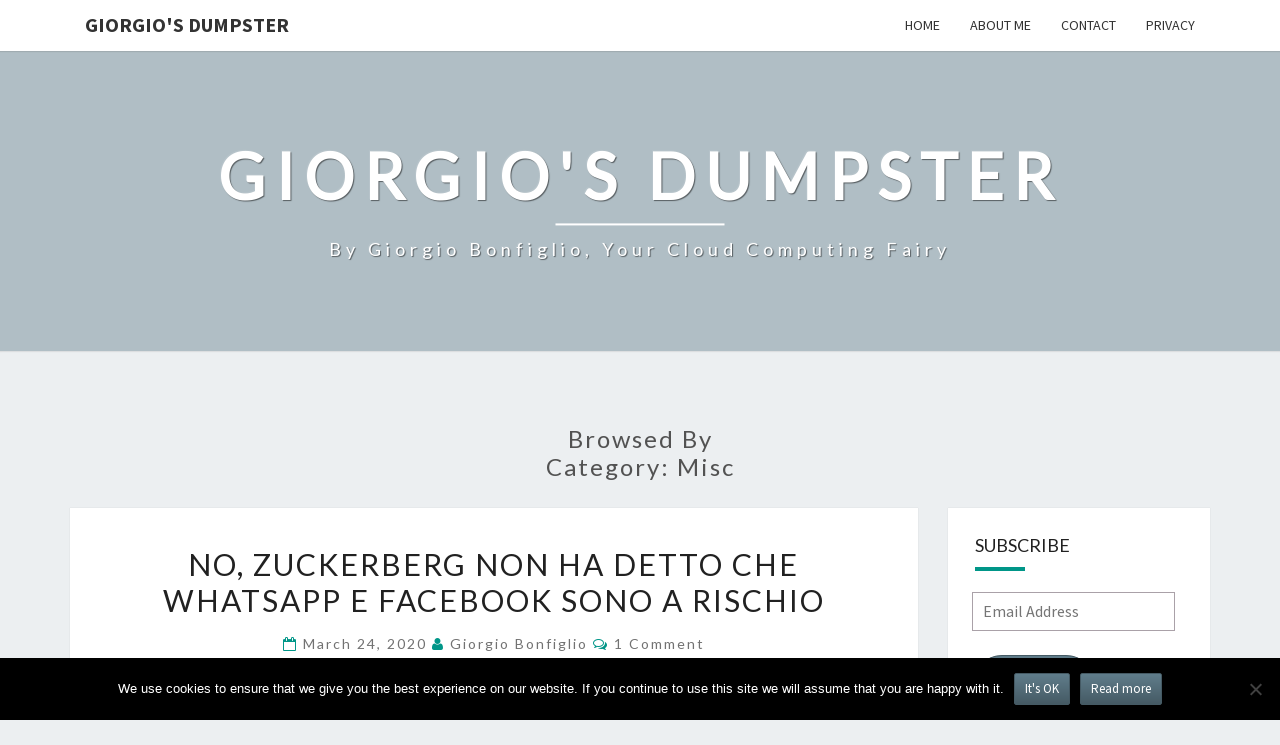

--- FILE ---
content_type: text/html; charset=UTF-8
request_url: https://grg.pw/category/misc/
body_size: 27372
content:
<!DOCTYPE html>

<!--[if IE 8]>
<html id="ie8" lang="en-US">
<![endif]-->
<!--[if !(IE 8) ]><!-->
<html lang="en-US">
<!--<![endif]-->
<head>
<meta charset="UTF-8" />
<meta name="viewport" content="width=device-width" />
<link rel="profile" href="https://gmpg.org/xfn/11" />
<link rel="pingback" href="https://grg.pw/xmlrpc.php" />
<title>Misc &#8211; Giorgio&#039;s Dumpster</title>
<meta name='robots' content='max-image-preview:large' />
	<style>img:is([sizes="auto" i], [sizes^="auto," i]) { contain-intrinsic-size: 3000px 1500px }</style>
	<link rel='dns-prefetch' href='//secure.gravatar.com' />
<link rel='dns-prefetch' href='//stats.wp.com' />
<link rel='dns-prefetch' href='//fonts.googleapis.com' />
<link rel='dns-prefetch' href='//v0.wordpress.com' />
<link rel='dns-prefetch' href='//jetpack.wordpress.com' />
<link rel='dns-prefetch' href='//s0.wp.com' />
<link rel='dns-prefetch' href='//public-api.wordpress.com' />
<link rel='dns-prefetch' href='//0.gravatar.com' />
<link rel='dns-prefetch' href='//1.gravatar.com' />
<link rel='dns-prefetch' href='//2.gravatar.com' />
<link rel='dns-prefetch' href='//widgets.wp.com' />
<link rel="alternate" type="application/rss+xml" title="Giorgio&#039;s Dumpster &raquo; Feed" href="https://grg.pw/feed/" />
<link rel="alternate" type="application/rss+xml" title="Giorgio&#039;s Dumpster &raquo; Comments Feed" href="https://grg.pw/comments/feed/" />
<link rel="alternate" type="application/rss+xml" title="Giorgio&#039;s Dumpster &raquo; Misc Category Feed" href="https://grg.pw/category/misc/feed/" />
<script type="text/javascript">
/* <![CDATA[ */
window._wpemojiSettings = {"baseUrl":"https:\/\/s.w.org\/images\/core\/emoji\/16.0.1\/72x72\/","ext":".png","svgUrl":"https:\/\/s.w.org\/images\/core\/emoji\/16.0.1\/svg\/","svgExt":".svg","source":{"concatemoji":"https:\/\/grg.pw\/wp-includes\/js\/wp-emoji-release.min.js?ver=6.8.3"}};
/*! This file is auto-generated */
!function(s,n){var o,i,e;function c(e){try{var t={supportTests:e,timestamp:(new Date).valueOf()};sessionStorage.setItem(o,JSON.stringify(t))}catch(e){}}function p(e,t,n){e.clearRect(0,0,e.canvas.width,e.canvas.height),e.fillText(t,0,0);var t=new Uint32Array(e.getImageData(0,0,e.canvas.width,e.canvas.height).data),a=(e.clearRect(0,0,e.canvas.width,e.canvas.height),e.fillText(n,0,0),new Uint32Array(e.getImageData(0,0,e.canvas.width,e.canvas.height).data));return t.every(function(e,t){return e===a[t]})}function u(e,t){e.clearRect(0,0,e.canvas.width,e.canvas.height),e.fillText(t,0,0);for(var n=e.getImageData(16,16,1,1),a=0;a<n.data.length;a++)if(0!==n.data[a])return!1;return!0}function f(e,t,n,a){switch(t){case"flag":return n(e,"\ud83c\udff3\ufe0f\u200d\u26a7\ufe0f","\ud83c\udff3\ufe0f\u200b\u26a7\ufe0f")?!1:!n(e,"\ud83c\udde8\ud83c\uddf6","\ud83c\udde8\u200b\ud83c\uddf6")&&!n(e,"\ud83c\udff4\udb40\udc67\udb40\udc62\udb40\udc65\udb40\udc6e\udb40\udc67\udb40\udc7f","\ud83c\udff4\u200b\udb40\udc67\u200b\udb40\udc62\u200b\udb40\udc65\u200b\udb40\udc6e\u200b\udb40\udc67\u200b\udb40\udc7f");case"emoji":return!a(e,"\ud83e\udedf")}return!1}function g(e,t,n,a){var r="undefined"!=typeof WorkerGlobalScope&&self instanceof WorkerGlobalScope?new OffscreenCanvas(300,150):s.createElement("canvas"),o=r.getContext("2d",{willReadFrequently:!0}),i=(o.textBaseline="top",o.font="600 32px Arial",{});return e.forEach(function(e){i[e]=t(o,e,n,a)}),i}function t(e){var t=s.createElement("script");t.src=e,t.defer=!0,s.head.appendChild(t)}"undefined"!=typeof Promise&&(o="wpEmojiSettingsSupports",i=["flag","emoji"],n.supports={everything:!0,everythingExceptFlag:!0},e=new Promise(function(e){s.addEventListener("DOMContentLoaded",e,{once:!0})}),new Promise(function(t){var n=function(){try{var e=JSON.parse(sessionStorage.getItem(o));if("object"==typeof e&&"number"==typeof e.timestamp&&(new Date).valueOf()<e.timestamp+604800&&"object"==typeof e.supportTests)return e.supportTests}catch(e){}return null}();if(!n){if("undefined"!=typeof Worker&&"undefined"!=typeof OffscreenCanvas&&"undefined"!=typeof URL&&URL.createObjectURL&&"undefined"!=typeof Blob)try{var e="postMessage("+g.toString()+"("+[JSON.stringify(i),f.toString(),p.toString(),u.toString()].join(",")+"));",a=new Blob([e],{type:"text/javascript"}),r=new Worker(URL.createObjectURL(a),{name:"wpTestEmojiSupports"});return void(r.onmessage=function(e){c(n=e.data),r.terminate(),t(n)})}catch(e){}c(n=g(i,f,p,u))}t(n)}).then(function(e){for(var t in e)n.supports[t]=e[t],n.supports.everything=n.supports.everything&&n.supports[t],"flag"!==t&&(n.supports.everythingExceptFlag=n.supports.everythingExceptFlag&&n.supports[t]);n.supports.everythingExceptFlag=n.supports.everythingExceptFlag&&!n.supports.flag,n.DOMReady=!1,n.readyCallback=function(){n.DOMReady=!0}}).then(function(){return e}).then(function(){var e;n.supports.everything||(n.readyCallback(),(e=n.source||{}).concatemoji?t(e.concatemoji):e.wpemoji&&e.twemoji&&(t(e.twemoji),t(e.wpemoji)))}))}((window,document),window._wpemojiSettings);
/* ]]> */
</script>
<link rel="stylesheet" href="https://grg.pw/wp-content/cache/minify/e2d97.css" media="all" />

<style id='wp-emoji-styles-inline-css' type='text/css'>

	img.wp-smiley, img.emoji {
		display: inline !important;
		border: none !important;
		box-shadow: none !important;
		height: 1em !important;
		width: 1em !important;
		margin: 0 0.07em !important;
		vertical-align: -0.1em !important;
		background: none !important;
		padding: 0 !important;
	}
</style>
<link rel="stylesheet" href="https://grg.pw/wp-content/cache/minify/a5ff7.css" media="all" />

<style id='classic-theme-styles-inline-css' type='text/css'>
/*! This file is auto-generated */
.wp-block-button__link{color:#fff;background-color:#32373c;border-radius:9999px;box-shadow:none;text-decoration:none;padding:calc(.667em + 2px) calc(1.333em + 2px);font-size:1.125em}.wp-block-file__button{background:#32373c;color:#fff;text-decoration:none}
</style>
<link rel="stylesheet" href="https://grg.pw/wp-content/cache/minify/d5ca8.css" media="all" />


<style id='jetpack-sharing-buttons-style-inline-css' type='text/css'>
.jetpack-sharing-buttons__services-list{display:flex;flex-direction:row;flex-wrap:wrap;gap:0;list-style-type:none;margin:5px;padding:0}.jetpack-sharing-buttons__services-list.has-small-icon-size{font-size:12px}.jetpack-sharing-buttons__services-list.has-normal-icon-size{font-size:16px}.jetpack-sharing-buttons__services-list.has-large-icon-size{font-size:24px}.jetpack-sharing-buttons__services-list.has-huge-icon-size{font-size:36px}@media print{.jetpack-sharing-buttons__services-list{display:none!important}}.editor-styles-wrapper .wp-block-jetpack-sharing-buttons{gap:0;padding-inline-start:0}ul.jetpack-sharing-buttons__services-list.has-background{padding:1.25em 2.375em}
</style>
<style id='global-styles-inline-css' type='text/css'>
:root{--wp--preset--aspect-ratio--square: 1;--wp--preset--aspect-ratio--4-3: 4/3;--wp--preset--aspect-ratio--3-4: 3/4;--wp--preset--aspect-ratio--3-2: 3/2;--wp--preset--aspect-ratio--2-3: 2/3;--wp--preset--aspect-ratio--16-9: 16/9;--wp--preset--aspect-ratio--9-16: 9/16;--wp--preset--color--black: #000000;--wp--preset--color--cyan-bluish-gray: #abb8c3;--wp--preset--color--white: #ffffff;--wp--preset--color--pale-pink: #f78da7;--wp--preset--color--vivid-red: #cf2e2e;--wp--preset--color--luminous-vivid-orange: #ff6900;--wp--preset--color--luminous-vivid-amber: #fcb900;--wp--preset--color--light-green-cyan: #7bdcb5;--wp--preset--color--vivid-green-cyan: #00d084;--wp--preset--color--pale-cyan-blue: #8ed1fc;--wp--preset--color--vivid-cyan-blue: #0693e3;--wp--preset--color--vivid-purple: #9b51e0;--wp--preset--gradient--vivid-cyan-blue-to-vivid-purple: linear-gradient(135deg,rgba(6,147,227,1) 0%,rgb(155,81,224) 100%);--wp--preset--gradient--light-green-cyan-to-vivid-green-cyan: linear-gradient(135deg,rgb(122,220,180) 0%,rgb(0,208,130) 100%);--wp--preset--gradient--luminous-vivid-amber-to-luminous-vivid-orange: linear-gradient(135deg,rgba(252,185,0,1) 0%,rgba(255,105,0,1) 100%);--wp--preset--gradient--luminous-vivid-orange-to-vivid-red: linear-gradient(135deg,rgba(255,105,0,1) 0%,rgb(207,46,46) 100%);--wp--preset--gradient--very-light-gray-to-cyan-bluish-gray: linear-gradient(135deg,rgb(238,238,238) 0%,rgb(169,184,195) 100%);--wp--preset--gradient--cool-to-warm-spectrum: linear-gradient(135deg,rgb(74,234,220) 0%,rgb(151,120,209) 20%,rgb(207,42,186) 40%,rgb(238,44,130) 60%,rgb(251,105,98) 80%,rgb(254,248,76) 100%);--wp--preset--gradient--blush-light-purple: linear-gradient(135deg,rgb(255,206,236) 0%,rgb(152,150,240) 100%);--wp--preset--gradient--blush-bordeaux: linear-gradient(135deg,rgb(254,205,165) 0%,rgb(254,45,45) 50%,rgb(107,0,62) 100%);--wp--preset--gradient--luminous-dusk: linear-gradient(135deg,rgb(255,203,112) 0%,rgb(199,81,192) 50%,rgb(65,88,208) 100%);--wp--preset--gradient--pale-ocean: linear-gradient(135deg,rgb(255,245,203) 0%,rgb(182,227,212) 50%,rgb(51,167,181) 100%);--wp--preset--gradient--electric-grass: linear-gradient(135deg,rgb(202,248,128) 0%,rgb(113,206,126) 100%);--wp--preset--gradient--midnight: linear-gradient(135deg,rgb(2,3,129) 0%,rgb(40,116,252) 100%);--wp--preset--font-size--small: 13px;--wp--preset--font-size--medium: 20px;--wp--preset--font-size--large: 36px;--wp--preset--font-size--x-large: 42px;--wp--preset--spacing--20: 0.44rem;--wp--preset--spacing--30: 0.67rem;--wp--preset--spacing--40: 1rem;--wp--preset--spacing--50: 1.5rem;--wp--preset--spacing--60: 2.25rem;--wp--preset--spacing--70: 3.38rem;--wp--preset--spacing--80: 5.06rem;--wp--preset--shadow--natural: 6px 6px 9px rgba(0, 0, 0, 0.2);--wp--preset--shadow--deep: 12px 12px 50px rgba(0, 0, 0, 0.4);--wp--preset--shadow--sharp: 6px 6px 0px rgba(0, 0, 0, 0.2);--wp--preset--shadow--outlined: 6px 6px 0px -3px rgba(255, 255, 255, 1), 6px 6px rgba(0, 0, 0, 1);--wp--preset--shadow--crisp: 6px 6px 0px rgba(0, 0, 0, 1);}:where(.is-layout-flex){gap: 0.5em;}:where(.is-layout-grid){gap: 0.5em;}body .is-layout-flex{display: flex;}.is-layout-flex{flex-wrap: wrap;align-items: center;}.is-layout-flex > :is(*, div){margin: 0;}body .is-layout-grid{display: grid;}.is-layout-grid > :is(*, div){margin: 0;}:where(.wp-block-columns.is-layout-flex){gap: 2em;}:where(.wp-block-columns.is-layout-grid){gap: 2em;}:where(.wp-block-post-template.is-layout-flex){gap: 1.25em;}:where(.wp-block-post-template.is-layout-grid){gap: 1.25em;}.has-black-color{color: var(--wp--preset--color--black) !important;}.has-cyan-bluish-gray-color{color: var(--wp--preset--color--cyan-bluish-gray) !important;}.has-white-color{color: var(--wp--preset--color--white) !important;}.has-pale-pink-color{color: var(--wp--preset--color--pale-pink) !important;}.has-vivid-red-color{color: var(--wp--preset--color--vivid-red) !important;}.has-luminous-vivid-orange-color{color: var(--wp--preset--color--luminous-vivid-orange) !important;}.has-luminous-vivid-amber-color{color: var(--wp--preset--color--luminous-vivid-amber) !important;}.has-light-green-cyan-color{color: var(--wp--preset--color--light-green-cyan) !important;}.has-vivid-green-cyan-color{color: var(--wp--preset--color--vivid-green-cyan) !important;}.has-pale-cyan-blue-color{color: var(--wp--preset--color--pale-cyan-blue) !important;}.has-vivid-cyan-blue-color{color: var(--wp--preset--color--vivid-cyan-blue) !important;}.has-vivid-purple-color{color: var(--wp--preset--color--vivid-purple) !important;}.has-black-background-color{background-color: var(--wp--preset--color--black) !important;}.has-cyan-bluish-gray-background-color{background-color: var(--wp--preset--color--cyan-bluish-gray) !important;}.has-white-background-color{background-color: var(--wp--preset--color--white) !important;}.has-pale-pink-background-color{background-color: var(--wp--preset--color--pale-pink) !important;}.has-vivid-red-background-color{background-color: var(--wp--preset--color--vivid-red) !important;}.has-luminous-vivid-orange-background-color{background-color: var(--wp--preset--color--luminous-vivid-orange) !important;}.has-luminous-vivid-amber-background-color{background-color: var(--wp--preset--color--luminous-vivid-amber) !important;}.has-light-green-cyan-background-color{background-color: var(--wp--preset--color--light-green-cyan) !important;}.has-vivid-green-cyan-background-color{background-color: var(--wp--preset--color--vivid-green-cyan) !important;}.has-pale-cyan-blue-background-color{background-color: var(--wp--preset--color--pale-cyan-blue) !important;}.has-vivid-cyan-blue-background-color{background-color: var(--wp--preset--color--vivid-cyan-blue) !important;}.has-vivid-purple-background-color{background-color: var(--wp--preset--color--vivid-purple) !important;}.has-black-border-color{border-color: var(--wp--preset--color--black) !important;}.has-cyan-bluish-gray-border-color{border-color: var(--wp--preset--color--cyan-bluish-gray) !important;}.has-white-border-color{border-color: var(--wp--preset--color--white) !important;}.has-pale-pink-border-color{border-color: var(--wp--preset--color--pale-pink) !important;}.has-vivid-red-border-color{border-color: var(--wp--preset--color--vivid-red) !important;}.has-luminous-vivid-orange-border-color{border-color: var(--wp--preset--color--luminous-vivid-orange) !important;}.has-luminous-vivid-amber-border-color{border-color: var(--wp--preset--color--luminous-vivid-amber) !important;}.has-light-green-cyan-border-color{border-color: var(--wp--preset--color--light-green-cyan) !important;}.has-vivid-green-cyan-border-color{border-color: var(--wp--preset--color--vivid-green-cyan) !important;}.has-pale-cyan-blue-border-color{border-color: var(--wp--preset--color--pale-cyan-blue) !important;}.has-vivid-cyan-blue-border-color{border-color: var(--wp--preset--color--vivid-cyan-blue) !important;}.has-vivid-purple-border-color{border-color: var(--wp--preset--color--vivid-purple) !important;}.has-vivid-cyan-blue-to-vivid-purple-gradient-background{background: var(--wp--preset--gradient--vivid-cyan-blue-to-vivid-purple) !important;}.has-light-green-cyan-to-vivid-green-cyan-gradient-background{background: var(--wp--preset--gradient--light-green-cyan-to-vivid-green-cyan) !important;}.has-luminous-vivid-amber-to-luminous-vivid-orange-gradient-background{background: var(--wp--preset--gradient--luminous-vivid-amber-to-luminous-vivid-orange) !important;}.has-luminous-vivid-orange-to-vivid-red-gradient-background{background: var(--wp--preset--gradient--luminous-vivid-orange-to-vivid-red) !important;}.has-very-light-gray-to-cyan-bluish-gray-gradient-background{background: var(--wp--preset--gradient--very-light-gray-to-cyan-bluish-gray) !important;}.has-cool-to-warm-spectrum-gradient-background{background: var(--wp--preset--gradient--cool-to-warm-spectrum) !important;}.has-blush-light-purple-gradient-background{background: var(--wp--preset--gradient--blush-light-purple) !important;}.has-blush-bordeaux-gradient-background{background: var(--wp--preset--gradient--blush-bordeaux) !important;}.has-luminous-dusk-gradient-background{background: var(--wp--preset--gradient--luminous-dusk) !important;}.has-pale-ocean-gradient-background{background: var(--wp--preset--gradient--pale-ocean) !important;}.has-electric-grass-gradient-background{background: var(--wp--preset--gradient--electric-grass) !important;}.has-midnight-gradient-background{background: var(--wp--preset--gradient--midnight) !important;}.has-small-font-size{font-size: var(--wp--preset--font-size--small) !important;}.has-medium-font-size{font-size: var(--wp--preset--font-size--medium) !important;}.has-large-font-size{font-size: var(--wp--preset--font-size--large) !important;}.has-x-large-font-size{font-size: var(--wp--preset--font-size--x-large) !important;}
:where(.wp-block-post-template.is-layout-flex){gap: 1.25em;}:where(.wp-block-post-template.is-layout-grid){gap: 1.25em;}
:where(.wp-block-columns.is-layout-flex){gap: 2em;}:where(.wp-block-columns.is-layout-grid){gap: 2em;}
:root :where(.wp-block-pullquote){font-size: 1.5em;line-height: 1.6;}
</style>
<link rel="stylesheet" href="https://grg.pw/wp-content/cache/minify/eb93f.css" media="all" />




<style id='nisarg-style-inline-css' type='text/css'>
	/* Color Scheme */

	/* Accent Color */

	a:active,
	a:hover,
	a:focus {
	    color: #009688;
	}

	.main-navigation .primary-menu > li > a:hover, .main-navigation .primary-menu > li > a:focus {
		color: #009688;
	}
	
	.main-navigation .primary-menu .sub-menu .current_page_item > a,
	.main-navigation .primary-menu .sub-menu .current-menu-item > a {
		color: #009688;
	}
	.main-navigation .primary-menu .sub-menu .current_page_item > a:hover,
	.main-navigation .primary-menu .sub-menu .current_page_item > a:focus,
	.main-navigation .primary-menu .sub-menu .current-menu-item > a:hover,
	.main-navigation .primary-menu .sub-menu .current-menu-item > a:focus {
		background-color: #fff;
		color: #009688;
	}
	.dropdown-toggle:hover,
	.dropdown-toggle:focus {
		color: #009688;
	}
	.pagination .current,
	.dark .pagination .current {
		background-color: #009688;
		border: 1px solid #009688;
	}
	blockquote {
		border-color: #009688;
	}
	@media (min-width: 768px){
		.main-navigation .primary-menu > .current_page_item > a,
		.main-navigation .primary-menu > .current_page_item > a:hover,
		.main-navigation .primary-menu > .current_page_item > a:focus,
		.main-navigation .primary-menu > .current-menu-item > a,
		.main-navigation .primary-menu > .current-menu-item > a:hover,
		.main-navigation .primary-menu > .current-menu-item > a:focus,
		.main-navigation .primary-menu > .current_page_ancestor > a,
		.main-navigation .primary-menu > .current_page_ancestor > a:hover,
		.main-navigation .primary-menu > .current_page_ancestor > a:focus,
		.main-navigation .primary-menu > .current-menu-ancestor > a,
		.main-navigation .primary-menu > .current-menu-ancestor > a:hover,
		.main-navigation .primary-menu > .current-menu-ancestor > a:focus {
			border-top: 4px solid #009688;
		}
		.main-navigation ul ul a:hover,
		.main-navigation ul ul a.focus {
			color: #fff;
			background-color: #009688;
		}
	}

	.main-navigation .primary-menu > .open > a, .main-navigation .primary-menu > .open > a:hover, .main-navigation .primary-menu > .open > a:focus {
		color: #009688;
	}

	.main-navigation .primary-menu > li > .sub-menu  li > a:hover,
	.main-navigation .primary-menu > li > .sub-menu  li > a:focus {
		color: #fff;
		background-color: #009688;
	}

	@media (max-width: 767px) {
		.main-navigation .primary-menu .open .sub-menu > li > a:hover {
			color: #fff;
			background-color: #009688;
		}
	}

	.sticky-post{
		color: #fff;
	    background: #009688; 
	}
	
	.entry-title a:hover,
	.entry-title a:focus{
	    color: #009688;
	}

	.entry-header .entry-meta::after{
	    background: #009688;
	}

	.fa {
		color: #009688;
	}

	.btn-default{
		border-bottom: 1px solid #009688;
	}

	.btn-default:hover, .btn-default:focus{
	    border-bottom: 1px solid #009688;
	    background-color: #009688;
	}

	.nav-previous:hover, .nav-next:hover{
	    border: 1px solid #009688;
	    background-color: #009688;
	}

	.next-post a:hover,.prev-post a:hover{
	    color: #009688;
	}

	.posts-navigation .next-post a:hover .fa, .posts-navigation .prev-post a:hover .fa{
	    color: #009688;
	}


	#secondary .widget-title::after{
		position: absolute;
	    width: 50px;
	    display: block;
	    height: 4px;    
	    bottom: -15px;
		background-color: #009688;
	    content: "";
	}

	#secondary .widget a:hover,
	#secondary .widget a:focus,
	.dark #secondary .widget #recentcomments a:hover,
	.dark #secondary .widget #recentcomments a:focus {
		color: #009688;
	}

	#secondary .widget_calendar tbody a {
		color: #fff;
		padding: 0.2em;
	    background-color: #009688;
	}

	#secondary .widget_calendar tbody a:hover{
		color: #fff;
	    padding: 0.2em;
	    background-color: #009688;  
	}	

	.dark .comment-respond #submit,
	.dark .main-navigation .menu-toggle:hover, 
	.dark .main-navigation .menu-toggle:focus,
	.dark html input[type="button"], 
	.dark input[type="reset"], 
	.dark input[type="submit"] {
		background: #009688;
		color: #fff;
	}
	
	.dark a {
		color: #009688;
	}

</style>
<link rel='stylesheet' id='nisarg-google-fonts-css' href='https://fonts.googleapis.com/css?family=Source+Sans+Pro%3A400%2C700%7CLato%3A400&#038;display=swap' type='text/css' media='all' />
<link rel="stylesheet" href="https://grg.pw/wp-content/cache/minify/04358.css" media="all" />






<script type="text/javascript" id="cookie-notice-front-js-before">
/* <![CDATA[ */
var cnArgs = {"ajaxUrl":"https:\/\/grg.pw\/wp-admin\/admin-ajax.php","nonce":"b990b1741b","hideEffect":"fade","position":"bottom","onScroll":false,"onScrollOffset":100,"onClick":false,"cookieName":"cookie_notice_accepted","cookieTime":15811200,"cookieTimeRejected":2592000,"globalCookie":false,"redirection":false,"cache":true,"revokeCookies":false,"revokeCookiesOpt":"automatic"};
/* ]]> */
</script>
<script src="https://grg.pw/wp-content/cache/minify/64156.js"></script>



<!--[if lt IE 9]>
<script type="text/javascript" src="https://grg.pw/wp-content/themes/nisarg/js/html5shiv.js?ver=3.7.3" id="html5shiv-js"></script>
<![endif]-->
<link rel="https://api.w.org/" href="https://grg.pw/wp-json/" /><link rel="alternate" title="JSON" type="application/json" href="https://grg.pw/wp-json/wp/v2/categories/1" /><link rel="EditURI" type="application/rsd+xml" title="RSD" href="https://grg.pw/xmlrpc.php?rsd" />
<meta name="generator" content="WordPress 6.8.3" />
	<style>img#wpstats{display:none}</style>
		
<style type="text/css">
        .site-header { background: ; }
</style>


	<style type="text/css">
		body,
		button,
		input,
		select,
		textarea {
		    font-family:  'Source Sans Pro',-apple-system,BlinkMacSystemFont,"Segoe UI",Roboto,Oxygen-Sans,Ubuntu,Cantarell,"Helvetica Neue",sans-serif;
		    font-weight: 400;
		    font-style: normal; 
		}
		h1,h2,h3,h4,h5,h6 {
	    	font-family: 'Lato',-apple-system,BlinkMacSystemFont,"Segoe UI",Roboto,Oxygen-Sans,Ubuntu,Cantarell,"Helvetica Neue",sans-serif;
	    	font-weight: 400;
	    	font-style: normal;
	    }
	    .navbar-brand,
	    #site-navigation.main-navigation ul {
	    	font-family: 'Source Sans Pro',-apple-system,BlinkMacSystemFont,"Segoe UI",Roboto,Oxygen-Sans,Ubuntu,Cantarell,"Helvetica Neue",sans-serif;
	    }
	    #site-navigation.main-navigation ul {
	    	font-weight: 400;
	    	font-style: normal;
	    }
	</style>

			<style type="text/css" id="nisarg-header-css">
					.site-header{
				-webkit-box-shadow: 0px 0px 1px 1px rgba(182,182,182,0.3);
		    	-moz-box-shadow: 0px 0px 1px 1px rgba(182,182,182,0.3);
		    	-o-box-shadow: 0px 0px 1px 1px rgba(182,182,182,0.3);
		    	box-shadow: 0px 0px 1px 1px rgba(182,182,182,0.3);
			}
			.site-header {
					height: 300px;
				}
				@media (max-width: 767px) {
					.site-header {
						height: 200px;
					}
				}
				@media (max-width: 359px) {
					.site-header {
						height: 150px;
					}
				}
					.site-header .home-link {
				min-height: 0;
			}
					.site-title,
			.site-description,
			.dark .site-title,
			.dark .site-description {
				color: #fff;
			}
			.site-title::after{
				background: #fff;
				content:"";
			}
		</style>
		
<!-- Jetpack Open Graph Tags -->
<meta property="og:type" content="website" />
<meta property="og:title" content="Misc &#8211; Giorgio&#039;s Dumpster" />
<meta property="og:url" content="https://grg.pw/category/misc/" />
<meta property="og:site_name" content="Giorgio&#039;s Dumpster" />
<meta property="og:image" content="https://s0.wp.com/i/blank.jpg" />
<meta property="og:image:width" content="200" />
<meta property="og:image:height" content="200" />
<meta property="og:image:alt" content="" />
<meta property="og:locale" content="en_US" />

<!-- End Jetpack Open Graph Tags -->
</head>
<body data-rsssl=1 class="archive category category-misc category-1 wp-embed-responsive wp-theme-nisarg light cookies-not-set">
<div id="page" class="hfeed site">
<header id="masthead"   role="banner">
	<nav id="site-navigation" class="main-navigation navbar-fixed-top navbar-left" role="navigation">
		<!-- Brand and toggle get grouped for better mobile display -->
		<div class="container" id="navigation_menu">
			<div class="navbar-header">
									<button type="button" class="menu-toggle" data-toggle="collapse" data-target=".navbar-ex1-collapse">
						<span class="sr-only">Toggle navigation</span>
						<span class="icon-bar"></span> 
						<span class="icon-bar"></span>
						<span class="icon-bar"></span>
					</button>
									<a class="navbar-brand" href="https://grg.pw/">Giorgio&#039;s Dumpster</a>
			</div><!-- .navbar-header -->
			<div class="collapse navbar-collapse navbar-ex1-collapse"><ul id="menu-navigation" class="primary-menu"><li id="menu-item-1018" class="menu-item menu-item-type-custom menu-item-object-custom menu-item-1018"><a href="/">Home</a></li>
<li id="menu-item-1014" class="menu-item menu-item-type-post_type menu-item-object-page menu-item-1014"><a href="https://grg.pw/about-me/">About Me</a></li>
<li id="menu-item-1015" class="menu-item menu-item-type-post_type menu-item-object-page menu-item-1015"><a href="https://grg.pw/contact/">Contact</a></li>
<li id="menu-item-1537" class="menu-item menu-item-type-post_type menu-item-object-page menu-item-privacy-policy menu-item-1537"><a rel="privacy-policy" href="https://grg.pw/privacy/">Privacy</a></li>
</ul></div>		</div><!--#container-->
	</nav>
	<div id="cc_spacer"></div><!-- used to clear fixed navigation by the themes js -->

		<div class="site-header">
		<div class="site-branding">
			<a class="home-link" href="https://grg.pw/" title="Giorgio&#039;s Dumpster" rel="home">
				<h1 class="site-title">Giorgio&#039;s Dumpster</h1>
				<h2 class="site-description">By Giorgio Bonfiglio, Your Cloud Computing Fairy</h2>
			</a>
		</div><!--.site-branding-->
	</div><!--.site-header-->
	
</header>
<div id="content" class="site-content">
	<div class="container">
		<div class="row">
							<header class="archive-page-header">
					<h3 class="archive-page-title">Browsed by<br>Category: <span>Misc</span></h3>				</header><!-- .page-header -->
				<div id="primary" class="col-md-9 content-area">
					<main id="main" class="site-main" role="main">
					
<article id="post-3535"  class="post-content post-3535 post type-post status-publish format-standard hentry category-it category-misc category-tech tag-italian tag-misc tag-tech">

	
	
	<header class="entry-header">
		<span class="screen-reader-text">No, Zuckerberg NON ha detto che WhatsApp e Facebook sono a rischio</span>
					<h2 class="entry-title">
				<a href="https://grg.pw/2020/03/no-zuckerberg-non-ha-detto-che-whatsapp-e-facebook-sono-a-rischio/" rel="bookmark">No, Zuckerberg NON ha detto che WhatsApp e Facebook sono a rischio</a>
			</h2>
		
				<div class="entry-meta">
			<h5 class="entry-date"><i class="fa fa-calendar-o"></i> <a href="https://grg.pw/2020/03/no-zuckerberg-non-ha-detto-che-whatsapp-e-facebook-sono-a-rischio/" title="00:15" rel="bookmark"><time class="entry-date" datetime="2020-03-24T00:15:17+00:00" pubdate>March 24, 2020 </time></a><span class="byline"><span class="sep"></span><i class="fa fa-user"></i>
<span class="author vcard"><a class="url fn n" href="https://grg.pw/author/giorgio/" title="View all posts by Giorgio Bonfiglio" rel="author">Giorgio Bonfiglio</a></span></span> <i class="fa fa-comments-o"></i><span class="screen-reader-text">Comments </span> <a href="https://grg.pw/2020/03/no-zuckerberg-non-ha-detto-che-whatsapp-e-facebook-sono-a-rischio/#comments" class="comments-link" >1 comment</a></h5>
		</div><!-- .entry-meta -->
			</header><!-- .entry-header -->

			<div class="entry-content">
				
<p>Oggi mi è <em>passata davanti agli occhi</em> una notizia del Corriere secondo la quale Zuckerberg avrebbe &#8220;lanciato l&#8217;allarme&#8221; perchè &#8220;i server&#8221; di WhatsApp e Facebook &#8220;<strong>rischiano di fondersi</strong>&#8221; se il traffico continua a crescere a causa del <em>Coronavirus/COVID-19</em>.</p>



<p>Quindi, almeno pare, saremmo a rischio catastrofe (<em>un&#8217;altra</em>). Questo il titolo:</p>



<figure class="wp-block-image size-large"><img fetchpriority="high" decoding="async" width="1200" height="598" data-attachment-id="3536" data-permalink="https://grg.pw/2020/03/no-zuckerberg-non-ha-detto-che-whatsapp-e-facebook-sono-a-rischio/screenshot-2020-03-23-at-23-42-54/" data-orig-file="https://grg.pw/wp-content/2020/03/Screenshot-2020-03-23-at-23.42.54.png" data-orig-size="1570,782" data-comments-opened="1" data-image-meta="{&quot;aperture&quot;:&quot;0&quot;,&quot;credit&quot;:&quot;&quot;,&quot;camera&quot;:&quot;&quot;,&quot;caption&quot;:&quot;&quot;,&quot;created_timestamp&quot;:&quot;0&quot;,&quot;copyright&quot;:&quot;&quot;,&quot;focal_length&quot;:&quot;0&quot;,&quot;iso&quot;:&quot;0&quot;,&quot;shutter_speed&quot;:&quot;0&quot;,&quot;title&quot;:&quot;&quot;,&quot;orientation&quot;:&quot;0&quot;}" data-image-title="Screenshot-2020-03-23-at-23.42.54" data-image-description="" data-image-caption="" data-medium-file="https://grg.pw/wp-content/2020/03/Screenshot-2020-03-23-at-23.42.54-640x319.png" data-large-file="https://grg.pw/wp-content/2020/03/Screenshot-2020-03-23-at-23.42.54-1200x598.png" src="https://grg.pw/wp-content/2020/03/Screenshot-2020-03-23-at-23.42.54-1200x598.png" alt="" class="wp-image-3536" srcset="https://grg.pw/wp-content/2020/03/Screenshot-2020-03-23-at-23.42.54-1200x598.png 1200w, https://grg.pw/wp-content/2020/03/Screenshot-2020-03-23-at-23.42.54-640x319.png 640w, https://grg.pw/wp-content/2020/03/Screenshot-2020-03-23-at-23.42.54-768x383.png 768w, https://grg.pw/wp-content/2020/03/Screenshot-2020-03-23-at-23.42.54-1536x765.png 1536w, https://grg.pw/wp-content/2020/03/Screenshot-2020-03-23-at-23.42.54-542x270.png 542w, https://grg.pw/wp-content/2020/03/Screenshot-2020-03-23-at-23.42.54.png 1570w" sizes="(max-width: 1200px) 100vw, 1200px" /></figure>



<p>La notizia è stata subito ripresa da molti altri, come Il Giornale:</p>



<figure class="wp-block-image size-large"><img decoding="async" width="1200" height="864" data-attachment-id="3537" data-permalink="https://grg.pw/2020/03/no-zuckerberg-non-ha-detto-che-whatsapp-e-facebook-sono-a-rischio/screenshot-2020-03-23-at-23-44-16/" data-orig-file="https://grg.pw/wp-content/2020/03/Screenshot-2020-03-23-at-23.44.16.png" data-orig-size="1498,1078" data-comments-opened="1" data-image-meta="{&quot;aperture&quot;:&quot;0&quot;,&quot;credit&quot;:&quot;&quot;,&quot;camera&quot;:&quot;&quot;,&quot;caption&quot;:&quot;&quot;,&quot;created_timestamp&quot;:&quot;0&quot;,&quot;copyright&quot;:&quot;&quot;,&quot;focal_length&quot;:&quot;0&quot;,&quot;iso&quot;:&quot;0&quot;,&quot;shutter_speed&quot;:&quot;0&quot;,&quot;title&quot;:&quot;&quot;,&quot;orientation&quot;:&quot;0&quot;}" data-image-title="Screenshot-2020-03-23-at-23.44.16" data-image-description="" data-image-caption="" data-medium-file="https://grg.pw/wp-content/2020/03/Screenshot-2020-03-23-at-23.44.16-640x461.png" data-large-file="https://grg.pw/wp-content/2020/03/Screenshot-2020-03-23-at-23.44.16-1200x864.png" src="https://grg.pw/wp-content/2020/03/Screenshot-2020-03-23-at-23.44.16-1200x864.png" alt="" class="wp-image-3537" srcset="https://grg.pw/wp-content/2020/03/Screenshot-2020-03-23-at-23.44.16-1200x864.png 1200w, https://grg.pw/wp-content/2020/03/Screenshot-2020-03-23-at-23.44.16-640x461.png 640w, https://grg.pw/wp-content/2020/03/Screenshot-2020-03-23-at-23.44.16-768x553.png 768w, https://grg.pw/wp-content/2020/03/Screenshot-2020-03-23-at-23.44.16-375x270.png 375w, https://grg.pw/wp-content/2020/03/Screenshot-2020-03-23-at-23.44.16.png 1498w" sizes="(max-width: 1200px) 100vw, 1200px" /></figure>



<p>E Adnkronos:</p>



<figure class="wp-block-image size-large"><img decoding="async" width="1200" height="763" data-attachment-id="3541" data-permalink="https://grg.pw/2020/03/no-zuckerberg-non-ha-detto-che-whatsapp-e-facebook-sono-a-rischio/screenshot-2020-03-23-at-23-57-13/" data-orig-file="https://grg.pw/wp-content/2020/03/Screenshot-2020-03-23-at-23.57.13.png" data-orig-size="1984,1262" data-comments-opened="1" data-image-meta="{&quot;aperture&quot;:&quot;0&quot;,&quot;credit&quot;:&quot;&quot;,&quot;camera&quot;:&quot;&quot;,&quot;caption&quot;:&quot;&quot;,&quot;created_timestamp&quot;:&quot;0&quot;,&quot;copyright&quot;:&quot;&quot;,&quot;focal_length&quot;:&quot;0&quot;,&quot;iso&quot;:&quot;0&quot;,&quot;shutter_speed&quot;:&quot;0&quot;,&quot;title&quot;:&quot;&quot;,&quot;orientation&quot;:&quot;0&quot;}" data-image-title="Screenshot-2020-03-23-at-23.57.13" data-image-description="" data-image-caption="" data-medium-file="https://grg.pw/wp-content/2020/03/Screenshot-2020-03-23-at-23.57.13-640x407.png" data-large-file="https://grg.pw/wp-content/2020/03/Screenshot-2020-03-23-at-23.57.13-1200x763.png" src="https://grg.pw/wp-content/2020/03/Screenshot-2020-03-23-at-23.57.13-1200x763.png" alt="" class="wp-image-3541" srcset="https://grg.pw/wp-content/2020/03/Screenshot-2020-03-23-at-23.57.13-1200x763.png 1200w, https://grg.pw/wp-content/2020/03/Screenshot-2020-03-23-at-23.57.13-640x407.png 640w, https://grg.pw/wp-content/2020/03/Screenshot-2020-03-23-at-23.57.13-768x489.png 768w, https://grg.pw/wp-content/2020/03/Screenshot-2020-03-23-at-23.57.13-1536x977.png 1536w, https://grg.pw/wp-content/2020/03/Screenshot-2020-03-23-at-23.57.13-424x270.png 424w, https://grg.pw/wp-content/2020/03/Screenshot-2020-03-23-at-23.57.13.png 1984w" sizes="(max-width: 1200px) 100vw, 1200px" /></figure>



<p>Hardware Upgrade rilancia il grido d&#8217;aiuto con toni ancora più disperati:</p>



<figure class="wp-block-image size-large"><img loading="lazy" decoding="async" width="1200" height="968" data-attachment-id="3538" data-permalink="https://grg.pw/2020/03/no-zuckerberg-non-ha-detto-che-whatsapp-e-facebook-sono-a-rischio/screenshot-2020-03-23-at-23-15-15/" data-orig-file="https://grg.pw/wp-content/2020/03/Screenshot-2020-03-23-at-23.15.15.png" data-orig-size="1356,1094" data-comments-opened="1" data-image-meta="{&quot;aperture&quot;:&quot;0&quot;,&quot;credit&quot;:&quot;&quot;,&quot;camera&quot;:&quot;&quot;,&quot;caption&quot;:&quot;&quot;,&quot;created_timestamp&quot;:&quot;0&quot;,&quot;copyright&quot;:&quot;&quot;,&quot;focal_length&quot;:&quot;0&quot;,&quot;iso&quot;:&quot;0&quot;,&quot;shutter_speed&quot;:&quot;0&quot;,&quot;title&quot;:&quot;&quot;,&quot;orientation&quot;:&quot;0&quot;}" data-image-title="Screenshot-2020-03-23-at-23.15.15" data-image-description="" data-image-caption="" data-medium-file="https://grg.pw/wp-content/2020/03/Screenshot-2020-03-23-at-23.15.15-640x516.png" data-large-file="https://grg.pw/wp-content/2020/03/Screenshot-2020-03-23-at-23.15.15-1200x968.png" src="https://grg.pw/wp-content/2020/03/Screenshot-2020-03-23-at-23.15.15-1200x968.png" alt="" class="wp-image-3538" srcset="https://grg.pw/wp-content/2020/03/Screenshot-2020-03-23-at-23.15.15-1200x968.png 1200w, https://grg.pw/wp-content/2020/03/Screenshot-2020-03-23-at-23.15.15-640x516.png 640w, https://grg.pw/wp-content/2020/03/Screenshot-2020-03-23-at-23.15.15-768x620.png 768w, https://grg.pw/wp-content/2020/03/Screenshot-2020-03-23-at-23.15.15-335x270.png 335w, https://grg.pw/wp-content/2020/03/Screenshot-2020-03-23-at-23.15.15.png 1356w" sizes="auto, (max-width: 1200px) 100vw, 1200px" /></figure>



<p>Secondo l&#8217;articolo de Il Corriere, questo &#8220;allarme&#8221; senza precedenti sarebbe stato lanciato da Zuck in una conferenza stampa Mercoledì scorso:</p>



<figure class="wp-block-image size-large"><img loading="lazy" decoding="async" width="1200" height="295" data-attachment-id="3539" data-permalink="https://grg.pw/2020/03/no-zuckerberg-non-ha-detto-che-whatsapp-e-facebook-sono-a-rischio/screenshot-2020-03-23-at-23-45-39/" data-orig-file="https://grg.pw/wp-content/2020/03/Screenshot-2020-03-23-at-23.45.39.png" data-orig-size="1212,298" data-comments-opened="1" data-image-meta="{&quot;aperture&quot;:&quot;0&quot;,&quot;credit&quot;:&quot;&quot;,&quot;camera&quot;:&quot;&quot;,&quot;caption&quot;:&quot;&quot;,&quot;created_timestamp&quot;:&quot;0&quot;,&quot;copyright&quot;:&quot;&quot;,&quot;focal_length&quot;:&quot;0&quot;,&quot;iso&quot;:&quot;0&quot;,&quot;shutter_speed&quot;:&quot;0&quot;,&quot;title&quot;:&quot;&quot;,&quot;orientation&quot;:&quot;0&quot;}" data-image-title="Screenshot-2020-03-23-at-23.45.39" data-image-description="" data-image-caption="" data-medium-file="https://grg.pw/wp-content/2020/03/Screenshot-2020-03-23-at-23.45.39-640x157.png" data-large-file="https://grg.pw/wp-content/2020/03/Screenshot-2020-03-23-at-23.45.39-1200x295.png" src="https://grg.pw/wp-content/2020/03/Screenshot-2020-03-23-at-23.45.39-1200x295.png" alt="" class="wp-image-3539" srcset="https://grg.pw/wp-content/2020/03/Screenshot-2020-03-23-at-23.45.39-1200x295.png 1200w, https://grg.pw/wp-content/2020/03/Screenshot-2020-03-23-at-23.45.39-640x157.png 640w, https://grg.pw/wp-content/2020/03/Screenshot-2020-03-23-at-23.45.39-768x189.png 768w, https://grg.pw/wp-content/2020/03/Screenshot-2020-03-23-at-23.45.39-604x149.png 604w, https://grg.pw/wp-content/2020/03/Screenshot-2020-03-23-at-23.45.39.png 1212w" sizes="auto, (max-width: 1200px) 100vw, 1200px" /></figure>



<p>&#8230;non fosse che la citazione è completamente inventata, che Zuckerberg <strong>non ha lanciato nessun allarme</strong> e che il contenuto del suo intervento è stato <em>completamente ribaltato</em>.</p>



<p>Cosa ha detto, quindi, <em>veramente</em>, Zuck? Molto semplicemente, ha affermato che i <strong>livelli di traffico sono altissimi</strong> (e lo sapevamo già), più del normale picco di capodanno, e che in Facebook <em>si stanno impegnando</em> per assicurarsi che l&#8217;infrastruttura sia in grado di soddisfare le necessità degli utenti.</p>



<p>Nel testo originale, che riposto qui sotto, non c&#8217;è nessun accenno a possibili problemi, nessun grido di allarme, nessuna richiesta di aiuto:</p>



<blockquote class="wp-block-quote is-layout-flow wp-block-quote-is-layout-flow"><p>So the normal spike for us is New Years Eve, right, where basically everyone at the same time just wants to message everyone and takes a selfie and sends to their family wherever they are, and to wish them a Happy New Year. And we are (inaudible) basis well beyond what that spike is, on New Years.</p><p>And just making sure that we can manage that is the challenge that we‘re trying to make sure that we can stay in front of because of course right now this isn’t a massive outbreak in the majority of courtiers around the world yet, but it is – if it gets there then we really need to make sure we’re on top of this from an infrastructure perspective to make sure that things don’t melt down, and we can continue to provide the level of service that people need in a time like this.</p><cite>Il testo integrale dell&#8217;intervista lo trovate <a rel="noreferrer noopener" href="https://about.fb.com/wp-content/uploads/2020/03/March-18-2020-Press-Call-Transcript.pdf" target="_blank">qui</a>.</cite></blockquote>



<p>Un <em>ennesimo facepalm</em> per la stampa italiana, a questo giro con tanto di citazioni inventate. Ironia della sorte? Tutto nasce da una conferenza stampa in cui per 2/3 del tempo Zuckerberg ha parlato di fake news e di quanto siano pericolose.</p>



<p>&#8230;verrebbe <em>quasi</em> da pensare sia stato fatto in <strong>malafede</strong> e a scopo <strong>clickbait</strong>.</p>
<div class="sharedaddy sd-sharing-enabled"><div class="robots-nocontent sd-block sd-social sd-social-icon-text sd-sharing"><h3 class="sd-title">Share this:</h3><div class="sd-content"><ul><li class="share-twitter"><a rel="nofollow noopener noreferrer"
				data-shared="sharing-twitter-3535"
				class="share-twitter sd-button share-icon"
				href="https://grg.pw/2020/03/no-zuckerberg-non-ha-detto-che-whatsapp-e-facebook-sono-a-rischio/?share=twitter"
				target="_blank"
				aria-labelledby="sharing-twitter-3535"
				>
				<span id="sharing-twitter-3535" hidden>Click to share on X (Opens in new window)</span>
				<span>X</span>
			</a></li><li class="share-linkedin"><a rel="nofollow noopener noreferrer"
				data-shared="sharing-linkedin-3535"
				class="share-linkedin sd-button share-icon"
				href="https://grg.pw/2020/03/no-zuckerberg-non-ha-detto-che-whatsapp-e-facebook-sono-a-rischio/?share=linkedin"
				target="_blank"
				aria-labelledby="sharing-linkedin-3535"
				>
				<span id="sharing-linkedin-3535" hidden>Click to share on LinkedIn (Opens in new window)</span>
				<span>LinkedIn</span>
			</a></li><li class="share-facebook"><a rel="nofollow noopener noreferrer"
				data-shared="sharing-facebook-3535"
				class="share-facebook sd-button share-icon"
				href="https://grg.pw/2020/03/no-zuckerberg-non-ha-detto-che-whatsapp-e-facebook-sono-a-rischio/?share=facebook"
				target="_blank"
				aria-labelledby="sharing-facebook-3535"
				>
				<span id="sharing-facebook-3535" hidden>Click to share on Facebook (Opens in new window)</span>
				<span>Facebook</span>
			</a></li><li class="share-reddit"><a rel="nofollow noopener noreferrer"
				data-shared="sharing-reddit-3535"
				class="share-reddit sd-button share-icon"
				href="https://grg.pw/2020/03/no-zuckerberg-non-ha-detto-che-whatsapp-e-facebook-sono-a-rischio/?share=reddit"
				target="_blank"
				aria-labelledby="sharing-reddit-3535"
				>
				<span id="sharing-reddit-3535" hidden>Click to share on Reddit (Opens in new window)</span>
				<span>Reddit</span>
			</a></li><li class="share-pocket"><a rel="nofollow noopener noreferrer"
				data-shared="sharing-pocket-3535"
				class="share-pocket sd-button share-icon"
				href="https://grg.pw/2020/03/no-zuckerberg-non-ha-detto-che-whatsapp-e-facebook-sono-a-rischio/?share=pocket"
				target="_blank"
				aria-labelledby="sharing-pocket-3535"
				>
				<span id="sharing-pocket-3535" hidden>Click to share on Pocket (Opens in new window)</span>
				<span>Pocket</span>
			</a></li><li class="share-end"></li></ul></div></div></div><div class='sharedaddy sd-block sd-like jetpack-likes-widget-wrapper jetpack-likes-widget-unloaded' id='like-post-wrapper-30225478-3535-6971570c7679d' data-src='https://widgets.wp.com/likes/?ver=15.4#blog_id=30225478&amp;post_id=3535&amp;origin=grg.pw&amp;obj_id=30225478-3535-6971570c7679d' data-name='like-post-frame-30225478-3535-6971570c7679d' data-title='Like or Reblog'><h3 class="sd-title">Like this:</h3><div class='likes-widget-placeholder post-likes-widget-placeholder' style='height: 55px;'><span class='button'><span>Like</span></span> <span class="loading">Loading...</span></div><span class='sd-text-color'></span><a class='sd-link-color'></a></div>
							</div><!-- .entry-content -->

	<footer class="entry-footer">
			</footer><!-- .entry-footer -->
</article><!-- #post-## -->

<article id="post-1756"  class="post-content post-1756 post type-post status-publish format-standard hentry category-it category-misc category-tech tag-agenzia-delle-entrate tag-fattura-elettronica tag-foia tag-italian tag-misc tag-sogei tag-tech">

	
	
	<header class="entry-header">
		<span class="screen-reader-text">La trasparenza dell&#8217;Agenzia delle Entrate in tema di Fattura Elettronica</span>
					<h2 class="entry-title">
				<a href="https://grg.pw/2019/02/la-trasparenza-dellagenzia-delle-entrate-in-tema-di-fattura-elettronica/" rel="bookmark">La trasparenza dell&#8217;Agenzia delle Entrate in tema di Fattura Elettronica</a>
			</h2>
		
				<div class="entry-meta">
			<h5 class="entry-date"><i class="fa fa-calendar-o"></i> <a href="https://grg.pw/2019/02/la-trasparenza-dellagenzia-delle-entrate-in-tema-di-fattura-elettronica/" title="07:46" rel="bookmark"><time class="entry-date" datetime="2019-02-22T07:46:48+00:00" pubdate>February 22, 2019 </time></a><span class="byline"><span class="sep"></span><i class="fa fa-user"></i>
<span class="author vcard"><a class="url fn n" href="https://grg.pw/author/giorgio/" title="View all posts by Giorgio Bonfiglio" rel="author">Giorgio Bonfiglio</a></span></span> <i class="fa fa-comments-o"></i><span class="screen-reader-text">Comments </span> <a href="https://grg.pw/2019/02/la-trasparenza-dellagenzia-delle-entrate-in-tema-di-fattura-elettronica/#respond" class="comments-link" >0 Comment</a></h5>
		</div><!-- .entry-meta -->
			</header><!-- .entry-header -->

			<div class="entry-content">
				
<p>Volendo fare luce su alcune delle scelte tecnologiche effettuate in tema di &#8220;Sistema di Interscambio&#8221; (<em>Fattura Elettronica</em>), come avevo anticipato nel precedente post sull&#8217;argomento (se non lo avete già letto lo <a rel="noreferrer noopener" aria-label=" (opens in a new tab)" href="https://grg.pw/2019/02/i-dubbi-sulla-tecnologia-del-sistema-di-interscambio-fattura-elettronica/" target="_blank">trovate qui</a>), un gruppo di professionisti si è riunito ed inviato, sia a Sogei (società che gestisce la piattaforma) che ad Agenzia delle Entrate una <em>Istanza di Accesso Civico&nbsp;Generalizzato</em> (FOIA) richiedendo:</p>



<blockquote class="wp-block-quote is-layout-flow wp-block-quote-is-layout-flow"><p>Tutti i documenti di collaudo inerenti gli sviluppi software di applicazioni informatiche inerenti il sistema di Fattura Elettronica divenuto obbligatorio in data 1.1.2019 (SDI).</p><p>Tutti i documenti di analisi di sicurezza informatica, specificamente rivolti ad analizzare, verificare eventuali problematiche di sicurezza applicative e/o infrastrutturali relative al servizio di Fattura Elettronica di cui sopra.</p></blockquote>



<p>L&#8217;accesso a questi documenti permetterebbe una analisi esterna dell&#8217;architettura nonché l&#8217;avvio di una ben più aperta conversazione allo scopo di migliorare questa piattaforma che, pare, accompagnerà l&#8217;Italia per molti anni a venire. Il testo completo della richiesta, se siete curiosi, potete leggerlo <a rel="noreferrer noopener" href="https://grg.pw/wp-content/2019/02/FOIA-Fatturazione_Elettronica-Redacted.pdf" target="_blank">qui</a>.</p>



<p>Abbiamo deciso di inviare questa richiesta soprattutto alla luce dei molti enti pubblici nel mondo che stanno infatti intraprendendo la via della trasparenza totale: Swiss Post, per esempio, interessata a confermare/verificare la sicurezza del proprio portale di e-voting (voto online), ha pubblicato il codice sorgente della piattaforma e ha <a href="https://www.evoting-blog.ch/en/pages/2019/public-hacker-test-on-swiss-post-s-e-voting-system" target="_blank" rel="noreferrer noopener" aria-label=" (opens in a new tab)">invitato esperti ed interessati ad un &#8220;Public Intrusion Test&#8221;</a>. Non garantirà ai partecipanti solo un safe harbour legale e il diritto di pubblicazione delle loro scoperte, ma offrirà anche una ricompensa economica a chi scoverà delle vulnerabilità.</p>



<p>In settimana però abbiamo ricevuto la risposta da parte dell&#8217;AdE, la quale ci comunica che:</p>



<blockquote class="wp-block-quote is-layout-flow wp-block-quote-is-layout-flow"><p>&#8230;valutata la probabilità e serietà del danno ai correlati interessi, nonché il rischio di pregiudizio ai beni e interessi tutelati dall&#8217;ordinamento in rapporto all&#8217;interesse conoscitivo del richiedente, l’istanza non viene accolta.</p></blockquote>



<p>Accesso negato, quindi. Questo appare come un tentativo di mantenere alcune informazioni segrete secondo il principio (ampiamente contestato) di &#8220;<em>security through obscurity</em>&#8220;: un qualcosa di opposto ad esempi come quello di Swiss Post e delle decine di altri enti pubblici che rilasciano il codice dei loro applicativi sotto licenze <strong>Open Source</strong>.</p>



<p>Di seguito acuni punti salienti del loro rifiuto (la cui versione integrale è <a rel="noreferrer noopener" href="https://grg.pw/wp-content/2019/02/Risposta-AdE_FOIA_Fatturazione-Elettronica.pdf" target="_blank">qui</a>):</p>



<blockquote class="wp-block-quote is-layout-flow wp-block-quote-is-layout-flow"><p>All’esito della valutazione effettuata, si ritiene che dall’ostensione dei documenti richiesti possa derivare un pregiudizio concreto ai predetti interessi pubblici, rispetto ai quali recede l’interesse del singolo alla conoscibilità dei dati, dei documenti e delle informazioni in possesso della pubblica amministrazione.</p><p>I documenti oggetto di richiesta, infatti, contengono informazioni idonee a disvelare l’architettura del sistema di interscambio, anche con riferimento alle caratteristiche di sicurezza dello stesso e alle relative misure progettate e realizzate a protezione del suo funzionamento e dei dati ivi contenuti.</p><p>L’accesso a tali documenti, pertanto, risulta concretamente idoneo ad arrecare grave pregiudizio alla salvaguardia dell’interesse patrimoniale dell’Erario.</p><p>Sotto altro profilo, occorre rilevare che l’ostensione dei documenti richiesti comprometterebbe, altresì, la sicurezza delle informazioni relative ai sistemi informatici utilizzati nell’ambito del processo di fatturazione elettronica.</p></blockquote>



<p>I due paragrafi che seguono sono particolarmente interessanti:</p>



<blockquote class="wp-block-quote is-layout-flow wp-block-quote-is-layout-flow"><p>Occorre inoltre evidenziare che le finalità per le quali il legislatore riconosce il diritto di accesso civico generalizzato sono quelle “di favorire forme diffuse di controllo sul perseguimento delle funzioni istituzionali e sull&#8217;utilizzo delle risorse pubbliche e di promuovere la partecipazione al dibattito pubblico”.</p><p>La comunicazione dei documenti richiesti appare evidentemente non pertinente ed eccedente rispetto a tali finalità.</p></blockquote>



<p>Noi abbiamo infatti richiesto i documenti per verificare l&#8217;adeguatezza, la sicurezza e l&#8217;architettura di un sistema dal quale dipenderà l&#8217;economia di un intero paese (e che tutti noi abbiamo finanziato), sulla base di osservazioni effettuate sul materiale già di pubblico dominio: scopi che sembrano ricalcare parola per parola gli scopi dell&#8217;accesso civico generalizzato.</p>



<p>I documenti richiesti sono di carattere prettamente architetturale, informazioni di alto livello che, come è chiaro ad un qualunque esperto di infrastrutture, sono ben lontane dal causare un diretto rischio per la sicurezza o la stabilità di una infrastruttura.</p>



<p>AdE ha nel frattempo emesso <a rel="noreferrer noopener" aria-label="i comunicati (opens in a new tab)" href="https://grg.pw/wp-content/2019/02/Comunicato-Stampa_AdE_190219.pdf" target="_blank">un nuovo comunicato</a> in cui sostanzialmente, nuovamente, conferma che il Sistema di Interscambio stia funzionando a dovere. Al comunicato <a rel="noreferrer noopener" href="https://grg.pw/wp-content/2019/02/Comunicato-Stampa_ANC_210219.pdf" target="_blank">ha però prontamente risposto</a> l&#8217;Associazione Nazionale Commercialisti, segnalando qualcosa di diametralmente opposto: in molti casi i tempi di consegna delle fatture non sono rispettati (30 giorni al posto di 5), si riscontrano problemi tecnici di varia natura, e, a conferma di quello che era il più grande timore, iniziano ad emergere problemi intrinseci del protocollo di interscambio.</p>



<p>Quando potremo contare su un livello di trasparenza adeguato per un paese che vuole guardare avanti ed evolversi, e non indietro?</p>
<div class="sharedaddy sd-sharing-enabled"><div class="robots-nocontent sd-block sd-social sd-social-icon-text sd-sharing"><h3 class="sd-title">Share this:</h3><div class="sd-content"><ul><li class="share-twitter"><a rel="nofollow noopener noreferrer"
				data-shared="sharing-twitter-1756"
				class="share-twitter sd-button share-icon"
				href="https://grg.pw/2019/02/la-trasparenza-dellagenzia-delle-entrate-in-tema-di-fattura-elettronica/?share=twitter"
				target="_blank"
				aria-labelledby="sharing-twitter-1756"
				>
				<span id="sharing-twitter-1756" hidden>Click to share on X (Opens in new window)</span>
				<span>X</span>
			</a></li><li class="share-linkedin"><a rel="nofollow noopener noreferrer"
				data-shared="sharing-linkedin-1756"
				class="share-linkedin sd-button share-icon"
				href="https://grg.pw/2019/02/la-trasparenza-dellagenzia-delle-entrate-in-tema-di-fattura-elettronica/?share=linkedin"
				target="_blank"
				aria-labelledby="sharing-linkedin-1756"
				>
				<span id="sharing-linkedin-1756" hidden>Click to share on LinkedIn (Opens in new window)</span>
				<span>LinkedIn</span>
			</a></li><li class="share-facebook"><a rel="nofollow noopener noreferrer"
				data-shared="sharing-facebook-1756"
				class="share-facebook sd-button share-icon"
				href="https://grg.pw/2019/02/la-trasparenza-dellagenzia-delle-entrate-in-tema-di-fattura-elettronica/?share=facebook"
				target="_blank"
				aria-labelledby="sharing-facebook-1756"
				>
				<span id="sharing-facebook-1756" hidden>Click to share on Facebook (Opens in new window)</span>
				<span>Facebook</span>
			</a></li><li class="share-reddit"><a rel="nofollow noopener noreferrer"
				data-shared="sharing-reddit-1756"
				class="share-reddit sd-button share-icon"
				href="https://grg.pw/2019/02/la-trasparenza-dellagenzia-delle-entrate-in-tema-di-fattura-elettronica/?share=reddit"
				target="_blank"
				aria-labelledby="sharing-reddit-1756"
				>
				<span id="sharing-reddit-1756" hidden>Click to share on Reddit (Opens in new window)</span>
				<span>Reddit</span>
			</a></li><li class="share-pocket"><a rel="nofollow noopener noreferrer"
				data-shared="sharing-pocket-1756"
				class="share-pocket sd-button share-icon"
				href="https://grg.pw/2019/02/la-trasparenza-dellagenzia-delle-entrate-in-tema-di-fattura-elettronica/?share=pocket"
				target="_blank"
				aria-labelledby="sharing-pocket-1756"
				>
				<span id="sharing-pocket-1756" hidden>Click to share on Pocket (Opens in new window)</span>
				<span>Pocket</span>
			</a></li><li class="share-end"></li></ul></div></div></div><div class='sharedaddy sd-block sd-like jetpack-likes-widget-wrapper jetpack-likes-widget-unloaded' id='like-post-wrapper-30225478-1756-6971570c7788a' data-src='https://widgets.wp.com/likes/?ver=15.4#blog_id=30225478&amp;post_id=1756&amp;origin=grg.pw&amp;obj_id=30225478-1756-6971570c7788a' data-name='like-post-frame-30225478-1756-6971570c7788a' data-title='Like or Reblog'><h3 class="sd-title">Like this:</h3><div class='likes-widget-placeholder post-likes-widget-placeholder' style='height: 55px;'><span class='button'><span>Like</span></span> <span class="loading">Loading...</span></div><span class='sd-text-color'></span><a class='sd-link-color'></a></div>
							</div><!-- .entry-content -->

	<footer class="entry-footer">
			</footer><!-- .entry-footer -->
</article><!-- #post-## -->

<article id="post-1721"  class="post-content post-1721 post type-post status-publish format-standard hentry category-it category-misc category-tech tag-agenzia-delle-entrate tag-fattura-elettronica tag-italian tag-misc tag-pa tag-sdi tag-sogei tag-tech">

	
	
	<header class="entry-header">
		<span class="screen-reader-text">I dubbi sulla tecnologia del Sistema di Interscambio (Fattura Elettronica)</span>
					<h2 class="entry-title">
				<a href="https://grg.pw/2019/02/i-dubbi-sulla-tecnologia-del-sistema-di-interscambio-fattura-elettronica/" rel="bookmark">I dubbi sulla tecnologia del Sistema di Interscambio (Fattura Elettronica)</a>
			</h2>
		
				<div class="entry-meta">
			<h5 class="entry-date"><i class="fa fa-calendar-o"></i> <a href="https://grg.pw/2019/02/i-dubbi-sulla-tecnologia-del-sistema-di-interscambio-fattura-elettronica/" title="20:38" rel="bookmark"><time class="entry-date" datetime="2019-02-13T20:38:25+00:00" pubdate>February 13, 2019 </time></a><span class="byline"><span class="sep"></span><i class="fa fa-user"></i>
<span class="author vcard"><a class="url fn n" href="https://grg.pw/author/giorgio/" title="View all posts by Giorgio Bonfiglio" rel="author">Giorgio Bonfiglio</a></span></span> <i class="fa fa-comments-o"></i><span class="screen-reader-text">Comments </span> <a href="https://grg.pw/2019/02/i-dubbi-sulla-tecnologia-del-sistema-di-interscambio-fattura-elettronica/#respond" class="comments-link" >0 Comment</a></h5>
		</div><!-- .entry-meta -->
			</header><!-- .entry-header -->

			<div class="entry-content">
				
<p>Essendo l&#8217;Italia detentrice del Guinness World Record per le <strong>catastrofi tecnologiche</strong>, dalla <strong>Posta Elettronica Certificata&nbsp;(PEC)</strong> ai vari down dei siti istituzionali durante <a rel="noreferrer noopener" aria-label=" (opens in a new tab)" href="https://grg.pw/2017/11/eventi-straordinari-e-siti-istituzionali-un-rapporto-ancora-tormentato/" target="_blank">elezioni</a>&nbsp;e&nbsp;<a href="https://grg.pw/2011/10/censimento-online-una-odissea/" target="_blank" rel="noreferrer noopener" aria-label=" (opens in a new tab)">censimenti</a>, non ho potuto sottrarmi dal dedicare le mie attenzioni a <strong>Sistema di Interscambio e Fattura Elettronica</strong>.</p>



<div class="wp-block-image"><figure class="aligncenter is-resized"><img loading="lazy" decoding="async" data-attachment-id="1733" data-permalink="https://grg.pw/2019/02/i-dubbi-sulla-tecnologia-del-sistema-di-interscambio-fattura-elettronica/invoice-hi/" data-orig-file="https://grg.pw/wp-content/2019/02/invoice-hi.png" data-orig-size="588,600" data-comments-opened="1" data-image-meta="{&quot;aperture&quot;:&quot;0&quot;,&quot;credit&quot;:&quot;&quot;,&quot;camera&quot;:&quot;&quot;,&quot;caption&quot;:&quot;&quot;,&quot;created_timestamp&quot;:&quot;0&quot;,&quot;copyright&quot;:&quot;&quot;,&quot;focal_length&quot;:&quot;0&quot;,&quot;iso&quot;:&quot;0&quot;,&quot;shutter_speed&quot;:&quot;0&quot;,&quot;title&quot;:&quot;&quot;,&quot;orientation&quot;:&quot;0&quot;}" data-image-title="invoice-hi" data-image-description="" data-image-caption="" data-medium-file="https://grg.pw/wp-content/2019/02/invoice-hi.png" data-large-file="https://grg.pw/wp-content/2019/02/invoice-hi.png" src="https://grg.pw/wp-content/2019/02/invoice-hi.png" alt="" class="wp-image-1733" width="283" height="289" srcset="https://grg.pw/wp-content/2019/02/invoice-hi.png 588w, https://grg.pw/wp-content/2019/02/invoice-hi-265x270.png 265w" sizes="auto, (max-width: 283px) 100vw, 283px" /></figure></div>



<p>Tutto è iniziato quando mi sono trovato sommerso nella valanga di commenti negativi di utenti che segnalavano <strong>problemi tecnici</strong> e di sviluppatori che si lamentavano della <strong>complessità di implementazione</strong> e del basso livello di qualità delle API del <strong>SdI</strong>. Dopo aver passato qualche serata a studiarne le specifiche (pubblicate <a href="https://www.fatturapa.gov.it/export/fatturazione/it/normativa/f-3.htm" target="_blank" rel="noreferrer noopener" aria-label=" (opens in a new tab)">qui</a>), mi sento di condividere i dubbi sulla qualità dell&#8217;implementazione, dell&#8217;infrastruttura e della gestione di quest&#8217;ultimo.</p>



<p>Vi starete chiedendo il perchè, immagino. Le osservazioni più rilevanti, <em>in ordine sparso</em>, sono:</p>



<ul class="wp-block-list"><li>Le API si basano su <strong>SOAP+XML</strong>, uno standard <strong>superato</strong> dal molto più diffuso <strong>REST+JSON</strong>. Non si tratta solamente di una questione estetica: l&#8217;utilizzo di tecnologie obsolete scarica sugli sviluppatori che devono utilizzare queste API una complessità che non potrà che crescere nel tempo. Utilizzare librerie deprecate o poco supportate e standard non più ampiamente utilizzati significa diventare parte di una nicchia, con svantaggi e problemi facilmente immaginabili.</li><li>I template <strong>WSDL</strong> pubblicati contengono URL come <em>http://servizi.fatturapa.it/</em> e <em>http://www.fatturapa.it/</em>): tutte in chiaro, nessuna traccia di HTTPS. Va detto che un redirect verso HTTPS lo effettuano, ma questo modo di procedere lascia comunque aperti vari scenari di attacco <strong>Man in The Middle</strong>. Potrebbe trattarsi di semplici <em>segnaposto</em>, ma anche se fosse, per quale motivo diffondere dei template che contengono simili oscenità?</li><li>Gli <strong>endpoint SOAP</strong> non sono protetti da una <strong>CDN</strong> che possa permettere di bloccare <strong>flooding e attacchi</strong> più sofisticati che malintenzionati potrebbero lanciare contro la piattaforma: si possono solo immaginare gli <strong>effetti catastrofici</strong> che l&#8217;indisponibilità del SdI avrebbe sull&#8217;economia dell&#8217;intero paese (parlavo giusto qualche giorno fa di come realtà quali Netflix e Spotify <a rel="noreferrer noopener" aria-label=" (opens in a new tab)" href="https://grg.pw/2019/02/il-cloud-spiegato-a-nonna-pina-lalta-affidabilita/" target="_blank">siano più resistenti di molte infrastrutture critiche nazionali</a>).</li><li>I frontend, some se non bastasse, sono tutti all&#8217;interno dello stesso range di IP, annunciato da <a rel="noreferrer noopener" aria-label=" (opens in a new tab)" href="https://bgp.he.net/AS33964" target="_blank">AS33964</a> (Sogei) a due soli carrier prettamente nazionali, <strong>Fastweb</strong> e <strong>BT Italia</strong>.</li></ul>



<p>Sia chiaro: queste scelte potrebbero avere serie motivazioni alle spalle, e non possiamo valutarle come &#8220;sbagliate&#8221; a priori e dal nostro punto di osservazione esterno. La loro distanza dalla pratica comune però garantisce il diritto, il dovere quasi, di fare delle domande e metterle sotto la lente, per assicurare siano la scelta migliore per tutti noi.</p>



<p>Un tema che è importante discutere è infatti quello della trasparenza (trattasi pur sempre di Pubblica Amministrazione, che lavora con i soldi dei cittadini e per i cittadini). Mentre le segnalazioni di difficoltà e ritardi nell&#8217;elaborazione non si fermano (basta fare una ricerca sui social media), ad esempio, l&#8217;Agenzia delle Entrate diffonde <a rel="noreferrer noopener" aria-label=" (opens in a new tab)" href="https://grg.pw/wp-content/2019/02/Comunicato-Stampa_AdE_030119.pdf" target="_blank">comunicati stampa</a> in cui sostiene che:</p>



<blockquote class="wp-block-quote is-layout-flow wp-block-quote-is-layout-flow"><p>&#8220;sul sistema di interscambio sono già transitate quasi un milione e mezzo di fatture elettroniche senza che il partner tecnologico Sogei abbiano <em>(sic.)</em> rilevato alcun problema tecnico&#8221;</p></blockquote>



<p>Il valore di una simile affermazione è nullo se non contestualizzato: non serve a niente sapere quante sono le fatture processate se non sappiamo quante ne sono invece fallite, quante sono quelle emesse lo scorso anno nello stesso periodo con metodo cartaceo, qual è il tempo medio di elaborazione, etc.</p>



<p>Molti interrogativi ma poche risposte, quindi. Per trovarle abbiamo riunito alcuni dei professionisti che si erano espressi sulla piattaforma e inviato sia all&#8217;Agenzia delle Entrate che a Sogei una <em>Istanza di Accesso Civico Generalizzato</em> (<strong>FOIA</strong>), richiedendo copia dei documenti relativi a progettazione, sicurezza e manutenzione del SdI.</p>



<p>L&#8217;intenzione, una volta entrati in possesso di questi documenti, è quella di studiarli e avviare un dibattito aperto sui punti sopra espressi e quanto di nuovo dovesse emergere: è responsabilità di tutti noi. Vi terremo aggiornati.</p>



<p><strong><em>UPDATE:</em></strong> <a href="https://grg.pw/2019/02/la-trasparenza-dellagenzia-delle-entrate-in-tema-di-fattura-elettronica/">qui trovate la seconda parte</a> di questa odissea.</p>



<p><em>(per domande, richieste varie o se volete contribuire, potete contattarmi <a href="https://grg.pw/contact/">qui</a> o <a href="https://twitter.com/g_bonfiglio" target="_blank" rel="noreferrer noopener" aria-label=" (opens in a new tab)">su Twitter</a>)</em></p>
<div class="sharedaddy sd-sharing-enabled"><div class="robots-nocontent sd-block sd-social sd-social-icon-text sd-sharing"><h3 class="sd-title">Share this:</h3><div class="sd-content"><ul><li class="share-twitter"><a rel="nofollow noopener noreferrer"
				data-shared="sharing-twitter-1721"
				class="share-twitter sd-button share-icon"
				href="https://grg.pw/2019/02/i-dubbi-sulla-tecnologia-del-sistema-di-interscambio-fattura-elettronica/?share=twitter"
				target="_blank"
				aria-labelledby="sharing-twitter-1721"
				>
				<span id="sharing-twitter-1721" hidden>Click to share on X (Opens in new window)</span>
				<span>X</span>
			</a></li><li class="share-linkedin"><a rel="nofollow noopener noreferrer"
				data-shared="sharing-linkedin-1721"
				class="share-linkedin sd-button share-icon"
				href="https://grg.pw/2019/02/i-dubbi-sulla-tecnologia-del-sistema-di-interscambio-fattura-elettronica/?share=linkedin"
				target="_blank"
				aria-labelledby="sharing-linkedin-1721"
				>
				<span id="sharing-linkedin-1721" hidden>Click to share on LinkedIn (Opens in new window)</span>
				<span>LinkedIn</span>
			</a></li><li class="share-facebook"><a rel="nofollow noopener noreferrer"
				data-shared="sharing-facebook-1721"
				class="share-facebook sd-button share-icon"
				href="https://grg.pw/2019/02/i-dubbi-sulla-tecnologia-del-sistema-di-interscambio-fattura-elettronica/?share=facebook"
				target="_blank"
				aria-labelledby="sharing-facebook-1721"
				>
				<span id="sharing-facebook-1721" hidden>Click to share on Facebook (Opens in new window)</span>
				<span>Facebook</span>
			</a></li><li class="share-reddit"><a rel="nofollow noopener noreferrer"
				data-shared="sharing-reddit-1721"
				class="share-reddit sd-button share-icon"
				href="https://grg.pw/2019/02/i-dubbi-sulla-tecnologia-del-sistema-di-interscambio-fattura-elettronica/?share=reddit"
				target="_blank"
				aria-labelledby="sharing-reddit-1721"
				>
				<span id="sharing-reddit-1721" hidden>Click to share on Reddit (Opens in new window)</span>
				<span>Reddit</span>
			</a></li><li class="share-pocket"><a rel="nofollow noopener noreferrer"
				data-shared="sharing-pocket-1721"
				class="share-pocket sd-button share-icon"
				href="https://grg.pw/2019/02/i-dubbi-sulla-tecnologia-del-sistema-di-interscambio-fattura-elettronica/?share=pocket"
				target="_blank"
				aria-labelledby="sharing-pocket-1721"
				>
				<span id="sharing-pocket-1721" hidden>Click to share on Pocket (Opens in new window)</span>
				<span>Pocket</span>
			</a></li><li class="share-end"></li></ul></div></div></div><div class='sharedaddy sd-block sd-like jetpack-likes-widget-wrapper jetpack-likes-widget-unloaded' id='like-post-wrapper-30225478-1721-6971570c792dc' data-src='https://widgets.wp.com/likes/?ver=15.4#blog_id=30225478&amp;post_id=1721&amp;origin=grg.pw&amp;obj_id=30225478-1721-6971570c792dc' data-name='like-post-frame-30225478-1721-6971570c792dc' data-title='Like or Reblog'><h3 class="sd-title">Like this:</h3><div class='likes-widget-placeholder post-likes-widget-placeholder' style='height: 55px;'><span class='button'><span>Like</span></span> <span class="loading">Loading...</span></div><span class='sd-text-color'></span><a class='sd-link-color'></a></div>
							</div><!-- .entry-content -->

	<footer class="entry-footer">
			</footer><!-- .entry-footer -->
</article><!-- #post-## -->

<article id="post-1523"  class="post-content post-1523 post type-post status-publish format-standard hentry category-it category-misc tag-iliad tag-italian tag-mobile tag-rivoluzione tag-telecomunicazioni">

	
	
	<header class="entry-header">
		<span class="screen-reader-text">iliad: dov&#8217;è veramente la rivoluzione?</span>
					<h2 class="entry-title">
				<a href="https://grg.pw/2018/08/iliad-dove-veramente-la-rivoluzione/" rel="bookmark">iliad: dov&#8217;è veramente la rivoluzione?</a>
			</h2>
		
				<div class="entry-meta">
			<h5 class="entry-date"><i class="fa fa-calendar-o"></i> <a href="https://grg.pw/2018/08/iliad-dove-veramente-la-rivoluzione/" title="23:35" rel="bookmark"><time class="entry-date" datetime="2018-08-12T23:35:13+00:00" pubdate>August 12, 2018 </time></a><span class="byline"><span class="sep"></span><i class="fa fa-user"></i>
<span class="author vcard"><a class="url fn n" href="https://grg.pw/author/giorgio/" title="View all posts by Giorgio Bonfiglio" rel="author">Giorgio Bonfiglio</a></span></span> <i class="fa fa-comments-o"></i><span class="screen-reader-text">Comments </span> <a href="https://grg.pw/2018/08/iliad-dove-veramente-la-rivoluzione/#respond" class="comments-link" >0 Comment</a></h5>
		</div><!-- .entry-meta -->
			</header><!-- .entry-header -->

			<div class="entry-content">
				<div class="wp-block-image">
<figure class="aligncenter"><img loading="lazy" decoding="async" width="306" height="270" data-attachment-id="1524" data-permalink="https://grg.pw/2018/08/iliad-dove-veramente-la-rivoluzione/offerta-iliad/" data-orig-file="https://grg.pw/wp-content/2018/08/offerta-iliad.png" data-orig-size="493,435" data-comments-opened="1" data-image-meta="{&quot;aperture&quot;:&quot;0&quot;,&quot;credit&quot;:&quot;&quot;,&quot;camera&quot;:&quot;&quot;,&quot;caption&quot;:&quot;&quot;,&quot;created_timestamp&quot;:&quot;0&quot;,&quot;copyright&quot;:&quot;&quot;,&quot;focal_length&quot;:&quot;0&quot;,&quot;iso&quot;:&quot;0&quot;,&quot;shutter_speed&quot;:&quot;0&quot;,&quot;title&quot;:&quot;&quot;,&quot;orientation&quot;:&quot;0&quot;}" data-image-title="offerta-iliad" data-image-description="" data-image-caption="" data-medium-file="https://grg.pw/wp-content/2018/08/offerta-iliad.png" data-large-file="https://grg.pw/wp-content/2018/08/offerta-iliad.png" src="https://grg.pw/wp-content/2018/08/offerta-iliad-306x270.png" alt="" class="wp-image-1524" srcset="https://grg.pw/wp-content/2018/08/offerta-iliad-306x270.png 306w, https://grg.pw/wp-content/2018/08/offerta-iliad.png 493w" sizes="auto, (max-width: 306px) 100vw, 306px" /></figure></div>


<p>A due mesi dal lancio in Italia di <a href="https://www.iliad.it/">iliad</a>, il nuovo operatore di telefonia mobile lowcost, l&#8217;hashtag #Rivoluzioneiliad continua <del>a rompere le palle</del> ad essere in testa al mio feed Twitter, con una strategia di comunicazione completamente incentrata sulla parola <strong>rivoluzione</strong>.</p>



<p>Ma c&#8217;è veramente una rivoluzione in atto? E se si, in cosa, precisamente? Vi siete fatti questa domanda?</p>



<p>Io si. </p>



<p>No, la rivoluzione non è nel prezzo. Certo, 6.99 €/mese per 40 GB di traffico con illimitati minuti ed SMS non sono male, ma la telefonia mobile in Italia era già da prima molto economica se comparata ai paesi vicini: provate voi ad andare in Inghilterra con 30 €/mese in mano a pretendere un iPhone.</p>



<p>Quindi, in cosa iliad è <strong><em>radicalmente</em></strong> diversa da Tre, Vodafone, Wind e Tim?</p>



<p>In famiglia era arrivato il momento di aggiornare tutti i contratti di telefonia, parliamo di famiglia estesa e 10 SIM in quattro nazioni, perciò ho dovuto studiare le offerte di ogni compagnia di rilievo nei paesi coinvolti.</p>



<p>E ho subito capito: in Italia iliad è diversa nella <strong>flessibilità</strong>, nella <strong>chiarezza</strong>, nell&#8217;<em><strong>onestà</strong></em>.</p>



<p>I &#8220;vecchi&#8221; operatori continuano imperterriti a nascondere tariffe in ogni angolo e sostanzialmente a prendere in giro i propri clienti: un esempio eclatante lo abbiamo visto due anni fa, quando un reparto marketing di qualcuno dei grandi ha deciso che accorciare il periodo di offerta da un mese a 28 giorni (di fatto introducendo una tredicesima mensilità da pagare) era più elegante che comunicare un aumento dei prezzi, e tutti gli altri lo hanno seguito. Semplice e <em>diabolicamente</em> geniale: aggiungere un mese sotto i piedi dei clienti, per aumentare le tariffe in modo coatto.</p>



<p>Non iniziamo nemmeno a parlare delle rimodulazioni (leggi: aumenti) unilaterali. Si, vero, si può recedere senza costi quando accadono, ma se ce n&#8217;è una ogni sei mesi e tutti gli operatori le propongono contemporaneamente, i clienti sono in una gabbia.</p>



<p>Anche sulle tariffe nascoste gli esempi si sprecano: chiamate a zero € al minuto, e scritto in piccolo uno scatto alla risposta che ti costringe a ipotecare la casa (la finezza di questa offerta è veramente apprezzabile). Tariffa mensile molto vantaggiosa, ma che poi si scopre durare solo per 6 mesi sui 24 totali di vincolo contrattuale. O, ancora, pacchetto 24 mesi con telefono a 20 €/mese e zero € di attivazione, ma con scritto sotto in piccolo che ne dovrai pagare 150 come rata finale.</p>



<p>Questo dovrebbe già bastare, ma c&#8217;è una cosa che trovo veramente impossibile da digerire: la penalizzazione della base clienti esistente di un operatore rispetto ai nuovi. Hai avuto una tariffa per 3 anni e adesso che sono scaduti i vincoli vuoi aggiornarla, perchè in media sul mercato con gli stessi soldi puoi avere di più? L&#8217;aggiornamento ad un piano che il tuo stesso operatore offre con attivazione gratuita ai nuovi clienti a te invece può costare anche 5/6 mensilità: ed è così, punto.</p>



<p>In Italia c&#8217;è un mercato che costringe i clienti al turnover continuo: vengono ignorate le richieste e le insoddisfazioni dei già clienti e si investe solo sui nuovi. Ci sarà sempre un potenziale &#8220;nuovo&#8221; cliente da portare a bordo che sarà insoddisfatto del suo precedente operatore, e così la ruota continua a girare.</p>



<p>Per fare un esempio di cosa c&#8217;è oltre le Alpi, in Inghilterra piani ricaricabili non esistono (esistono in realtà, ma sono talmente costosi che hanno senso solo se usate il cellulare tre minuti al mese), e anche se volete solo una SIM, serve un abbonamento di 12 o 24 mesi. Passati questi 12/24 mesi però, si è totalmente liberi di scegliere una qualunque offerta dello stesso operatore, pagandola <strong>al massimo</strong> come la pagherebbe un nuovo cliente e senza costi legati al cambio. Si, avete letto bene: al massimo, perchè molto spesso la vostra fedeltà sarà premiata e avrete accesso allo stesso pacchetto, ad un costo inferiore.</p>



<p>Ecco la #Rivoluzioneiliad: il nuovo operatore si propone di ribaltare tutto questo. La loro offerta è chiara, leggibile, facile da capire. Le procedure tutte automatizzate e semplici, il servizio clienti veloce e incredibilmente cordiale. Come se non bastasse, poco dopo il lancio qualcuno ha notato che una postilla nel contratto dava a iliad la possibilità di cambiare l&#8217;offerta, facendo traballare il &#8220;per sempre&#8221; con cui era pubblicizzata.</p>



<p>Sapete come questa ha reagito? Ha rivisto il contratto, togliendo l&#8217;ambiguità.</p>



<p>Il &#8220;se&#8221; è d&#8217;obbligo in quanto esiste da due mesi, ma se iliad dimostrerà di poter sostenere un business con queste premesse e questi principi, allora a tutti gli altri <strong>non resterà che adattarsi</strong>.</p>
<div class="sharedaddy sd-sharing-enabled"><div class="robots-nocontent sd-block sd-social sd-social-icon-text sd-sharing"><h3 class="sd-title">Share this:</h3><div class="sd-content"><ul><li class="share-twitter"><a rel="nofollow noopener noreferrer"
				data-shared="sharing-twitter-1523"
				class="share-twitter sd-button share-icon"
				href="https://grg.pw/2018/08/iliad-dove-veramente-la-rivoluzione/?share=twitter"
				target="_blank"
				aria-labelledby="sharing-twitter-1523"
				>
				<span id="sharing-twitter-1523" hidden>Click to share on X (Opens in new window)</span>
				<span>X</span>
			</a></li><li class="share-linkedin"><a rel="nofollow noopener noreferrer"
				data-shared="sharing-linkedin-1523"
				class="share-linkedin sd-button share-icon"
				href="https://grg.pw/2018/08/iliad-dove-veramente-la-rivoluzione/?share=linkedin"
				target="_blank"
				aria-labelledby="sharing-linkedin-1523"
				>
				<span id="sharing-linkedin-1523" hidden>Click to share on LinkedIn (Opens in new window)</span>
				<span>LinkedIn</span>
			</a></li><li class="share-facebook"><a rel="nofollow noopener noreferrer"
				data-shared="sharing-facebook-1523"
				class="share-facebook sd-button share-icon"
				href="https://grg.pw/2018/08/iliad-dove-veramente-la-rivoluzione/?share=facebook"
				target="_blank"
				aria-labelledby="sharing-facebook-1523"
				>
				<span id="sharing-facebook-1523" hidden>Click to share on Facebook (Opens in new window)</span>
				<span>Facebook</span>
			</a></li><li class="share-reddit"><a rel="nofollow noopener noreferrer"
				data-shared="sharing-reddit-1523"
				class="share-reddit sd-button share-icon"
				href="https://grg.pw/2018/08/iliad-dove-veramente-la-rivoluzione/?share=reddit"
				target="_blank"
				aria-labelledby="sharing-reddit-1523"
				>
				<span id="sharing-reddit-1523" hidden>Click to share on Reddit (Opens in new window)</span>
				<span>Reddit</span>
			</a></li><li class="share-pocket"><a rel="nofollow noopener noreferrer"
				data-shared="sharing-pocket-1523"
				class="share-pocket sd-button share-icon"
				href="https://grg.pw/2018/08/iliad-dove-veramente-la-rivoluzione/?share=pocket"
				target="_blank"
				aria-labelledby="sharing-pocket-1523"
				>
				<span id="sharing-pocket-1523" hidden>Click to share on Pocket (Opens in new window)</span>
				<span>Pocket</span>
			</a></li><li class="share-end"></li></ul></div></div></div><div class='sharedaddy sd-block sd-like jetpack-likes-widget-wrapper jetpack-likes-widget-unloaded' id='like-post-wrapper-30225478-1523-6971570c7b3d0' data-src='https://widgets.wp.com/likes/?ver=15.4#blog_id=30225478&amp;post_id=1523&amp;origin=grg.pw&amp;obj_id=30225478-1523-6971570c7b3d0' data-name='like-post-frame-30225478-1523-6971570c7b3d0' data-title='Like or Reblog'><h3 class="sd-title">Like this:</h3><div class='likes-widget-placeholder post-likes-widget-placeholder' style='height: 55px;'><span class='button'><span>Like</span></span> <span class="loading">Loading...</span></div><span class='sd-text-color'></span><a class='sd-link-color'></a></div>
							</div><!-- .entry-content -->

	<footer class="entry-footer">
			</footer><!-- .entry-footer -->
</article><!-- #post-## -->

<article id="post-1462"  class="post-content post-1462 post type-post status-publish format-standard hentry category-en category-misc category-personal tag-ads tag-classifieds tag-discrimination tag-ebay tag-english tag-gumtree">

	
	
	<header class="entry-header">
		<span class="screen-reader-text">Customer experience and discrimination on Gumtree</span>
					<h2 class="entry-title">
				<a href="https://grg.pw/2018/05/customer-experience-and-discrimination-on-gumtree/" rel="bookmark">Customer experience and discrimination on Gumtree</a>
			</h2>
		
				<div class="entry-meta">
			<h5 class="entry-date"><i class="fa fa-calendar-o"></i> <a href="https://grg.pw/2018/05/customer-experience-and-discrimination-on-gumtree/" title="20:16" rel="bookmark"><time class="entry-date" datetime="2018-05-05T20:16:24+00:00" pubdate>May 5, 2018 </time></a><span class="byline"><span class="sep"></span><i class="fa fa-user"></i>
<span class="author vcard"><a class="url fn n" href="https://grg.pw/author/giorgio/" title="View all posts by Giorgio Bonfiglio" rel="author">Giorgio Bonfiglio</a></span></span> <i class="fa fa-comments-o"></i><span class="screen-reader-text">Comments </span> <a href="https://grg.pw/2018/05/customer-experience-and-discrimination-on-gumtree/#comments" class="comments-link" >1 comment</a></h5>
		</div><!-- .entry-meta -->
			</header><!-- .entry-header -->

			<div class="entry-content">
				<p>In a world where Customer Experience is key, Gumtree, the leading online classifieds website in England, is telling me to f*ck off. Something that I will do indeed as their TOS are crystal clear (they can restrict access with no explanation due), but not without telling the story first.</p>
<p>It all started this morning: after having signed up using my 10 years old Google account and my real name (which, even if I&#8217;m not Donald Trump, should have a decent reputation and trust online) I posted an AD for <a href="https://grg.pw/2018/04/this-is-your-sysadmin-speaking-please-expect-some-turbulence/">my HP DL320e</a> (and even paid to have it featured). Location was my real postcode (which you can verify in public records) and I paid with an UK credit card (just another way for them to verify my identity).</p>
<p>Good experience up to that point: nice and easy UI, clean workflow. The AD went into moderation queue, but after a while it moved straight into the &#8220;Removed&#8221; state:</p>
<p><img loading="lazy" decoding="async" data-attachment-id="1463" data-permalink="https://grg.pw/2018/05/customer-experience-and-discrimination-on-gumtree/screen-shot-2018-05-05-at-19-36-05/" data-orig-file="https://grg.pw/wp-content/2018/05/Screen-Shot-2018-05-05-at-19.36.05.png" data-orig-size="628,432" data-comments-opened="1" data-image-meta="{&quot;aperture&quot;:&quot;0&quot;,&quot;credit&quot;:&quot;&quot;,&quot;camera&quot;:&quot;&quot;,&quot;caption&quot;:&quot;&quot;,&quot;created_timestamp&quot;:&quot;0&quot;,&quot;copyright&quot;:&quot;&quot;,&quot;focal_length&quot;:&quot;0&quot;,&quot;iso&quot;:&quot;0&quot;,&quot;shutter_speed&quot;:&quot;0&quot;,&quot;title&quot;:&quot;&quot;,&quot;orientation&quot;:&quot;0&quot;}" data-image-title="Screen Shot 2018-05-05 at 19.36.05" data-image-description="" data-image-caption="" data-medium-file="https://grg.pw/wp-content/2018/05/Screen-Shot-2018-05-05-at-19.36.05.png" data-large-file="https://grg.pw/wp-content/2018/05/Screen-Shot-2018-05-05-at-19.36.05.png" class="aligncenter wp-image-1463" src="https://grg.pw/wp-content/2018/05/Screen-Shot-2018-05-05-at-19.36.05.png" alt="" width="320" height="220" srcset="https://grg.pw/wp-content/2018/05/Screen-Shot-2018-05-05-at-19.36.05.png 628w, https://grg.pw/wp-content/2018/05/Screen-Shot-2018-05-05-at-19.36.05-393x270.png 393w" sizes="auto, (max-width: 320px) 100vw, 320px" /></p>
<p>Allegedly, I&#8217;ve broken some posting rules and should have expected an email with some explanations. Except the email never came in (no, it&#8217;s not my spam filter, I got other emails from them) and the link to the <a href="http://gumtree.force.com/Help/knowledgeProduct?c=Posting_rules">posting rules</a> leads to a blank page (there is a menu on the left, but every single item leads to a blank page).</p>
<p>I asked for support on Twitter, genuinely thinking it should have been a mistake of some automated fraud prevention system (a very cheap one, probably):</p>
<blockquote class="twitter-tweet" data-lang="en">
<p dir="ltr" lang="en">Nice start. My first ad on <a href="https://twitter.com/Gumtree?ref_src=twsrc%5Etfw">@Gumtree</a> (#1297572744) was removed because it breaks an unspecified rule. No additional details, no emails to explain. <a href="https://twitter.com/HelpMeGumtree?ref_src=twsrc%5Etfw">@HelpMeGumtree</a></p>
<p>— Giorgio Bonfiglio (@g_bonfiglio) <a href="https://twitter.com/g_bonfiglio/status/992725357404000256?ref_src=twsrc%5Etfw">May 5, 2018</a></p></blockquote>
<p><script async="" src="https://platform.twitter.com/widgets.js" charset="utf-8"></script></p>
<p>The only thing I managed to get back was this response via DM, which classifies as the worst and unnecessarily rude answer I ever got from someone&#8217;s customer care department:<img loading="lazy" decoding="async" data-attachment-id="1464" data-permalink="https://grg.pw/2018/05/customer-experience-and-discrimination-on-gumtree/screen-shot-2018-05-05-at-12-57-14/" data-orig-file="https://grg.pw/wp-content/2018/05/Screen-Shot-2018-05-05-at-12.57.14.png" data-orig-size="890,798" data-comments-opened="1" data-image-meta="{&quot;aperture&quot;:&quot;0&quot;,&quot;credit&quot;:&quot;&quot;,&quot;camera&quot;:&quot;&quot;,&quot;caption&quot;:&quot;&quot;,&quot;created_timestamp&quot;:&quot;0&quot;,&quot;copyright&quot;:&quot;&quot;,&quot;focal_length&quot;:&quot;0&quot;,&quot;iso&quot;:&quot;0&quot;,&quot;shutter_speed&quot;:&quot;0&quot;,&quot;title&quot;:&quot;&quot;,&quot;orientation&quot;:&quot;0&quot;}" data-image-title="Screen Shot 2018-05-05 at 12.57.14" data-image-description="" data-image-caption="" data-medium-file="https://grg.pw/wp-content/2018/05/Screen-Shot-2018-05-05-at-12.57.14-640x574.png" data-large-file="https://grg.pw/wp-content/2018/05/Screen-Shot-2018-05-05-at-12.57.14.png" class="aligncenter wp-image-1464" src="https://grg.pw/wp-content/2018/05/Screen-Shot-2018-05-05-at-12.57.14-640x574.png" alt="" width="480" height="430" srcset="https://grg.pw/wp-content/2018/05/Screen-Shot-2018-05-05-at-12.57.14-640x574.png 640w, https://grg.pw/wp-content/2018/05/Screen-Shot-2018-05-05-at-12.57.14-768x689.png 768w, https://grg.pw/wp-content/2018/05/Screen-Shot-2018-05-05-at-12.57.14-301x270.png 301w, https://grg.pw/wp-content/2018/05/Screen-Shot-2018-05-05-at-12.57.14.png 890w" sizes="auto, (max-width: 480px) 100vw, 480px" /></p>
<p>I tried to appeal by sending an email to their support department, hoping for a deeper review and consideration.</p>
<p>And it happened: someone came back to me apologising&nbsp;and explaining that my AD and account were absolutely fine, no rule had been broken and that the block was the result of a mistake. It would have been lifted immediately.</p>
<p>The end of an odyssey, you would think. Well, no: two hours later my account got blocked again, and this email landed in my mailbox:</p>
<p><img loading="lazy" decoding="async" data-attachment-id="1465" data-permalink="https://grg.pw/2018/05/customer-experience-and-discrimination-on-gumtree/screen-shot-2018-05-05-at-19-26-41/" data-orig-file="https://grg.pw/wp-content/2018/05/Screen-Shot-2018-05-05-at-19.26.41.png" data-orig-size="1062,682" data-comments-opened="1" data-image-meta="{&quot;aperture&quot;:&quot;0&quot;,&quot;credit&quot;:&quot;&quot;,&quot;camera&quot;:&quot;&quot;,&quot;caption&quot;:&quot;&quot;,&quot;created_timestamp&quot;:&quot;0&quot;,&quot;copyright&quot;:&quot;&quot;,&quot;focal_length&quot;:&quot;0&quot;,&quot;iso&quot;:&quot;0&quot;,&quot;shutter_speed&quot;:&quot;0&quot;,&quot;title&quot;:&quot;&quot;,&quot;orientation&quot;:&quot;0&quot;}" data-image-title="Screen Shot 2018-05-05 at 19.26.41" data-image-description="" data-image-caption="" data-medium-file="https://grg.pw/wp-content/2018/05/Screen-Shot-2018-05-05-at-19.26.41-640x411.png" data-large-file="https://grg.pw/wp-content/2018/05/Screen-Shot-2018-05-05-at-19.26.41.png" class="aligncenter wp-image-1465 size-medium" src="https://grg.pw/wp-content/2018/05/Screen-Shot-2018-05-05-at-19.26.41-640x411.png" alt="" width="640" height="411" srcset="https://grg.pw/wp-content/2018/05/Screen-Shot-2018-05-05-at-19.26.41-640x411.png 640w, https://grg.pw/wp-content/2018/05/Screen-Shot-2018-05-05-at-19.26.41-768x493.png 768w, https://grg.pw/wp-content/2018/05/Screen-Shot-2018-05-05-at-19.26.41-420x270.png 420w, https://grg.pw/wp-content/2018/05/Screen-Shot-2018-05-05-at-19.26.41.png 1062w" sizes="auto, (max-width: 640px) 100vw, 640px" /></p>
<p>In short, I&#8217;m now permanently banned. They won&#8217;t tell me why and won&#8217;t answer any further query on the matter.&nbsp;I would love to dig and figure out what&#8217;s wrong, but I&#8217;m in front of a brick wall.</p>
<p>Let me make a couple of assumptions: I&#8217;ve been blocked before having published my first AD, so I can&#8217;t have been reported by other users. The only things Gumtree knows about me are:</p>
<ul>
<li>My full name</li>
<li>My email address</li>
<li>Where I live</li>
<li>My Credit Card details</li>
</ul>
<p>We already have a word for when you are denied something based on those four parameters: discrimination &#8211; and this is what&#8217;s happening here.</p>
<p>If anybody from Gumtree wants to get in touch and explain feel free, you have my contact details.</p>
<div class="sharedaddy sd-sharing-enabled"><div class="robots-nocontent sd-block sd-social sd-social-icon-text sd-sharing"><h3 class="sd-title">Share this:</h3><div class="sd-content"><ul><li class="share-twitter"><a rel="nofollow noopener noreferrer"
				data-shared="sharing-twitter-1462"
				class="share-twitter sd-button share-icon"
				href="https://grg.pw/2018/05/customer-experience-and-discrimination-on-gumtree/?share=twitter"
				target="_blank"
				aria-labelledby="sharing-twitter-1462"
				>
				<span id="sharing-twitter-1462" hidden>Click to share on X (Opens in new window)</span>
				<span>X</span>
			</a></li><li class="share-linkedin"><a rel="nofollow noopener noreferrer"
				data-shared="sharing-linkedin-1462"
				class="share-linkedin sd-button share-icon"
				href="https://grg.pw/2018/05/customer-experience-and-discrimination-on-gumtree/?share=linkedin"
				target="_blank"
				aria-labelledby="sharing-linkedin-1462"
				>
				<span id="sharing-linkedin-1462" hidden>Click to share on LinkedIn (Opens in new window)</span>
				<span>LinkedIn</span>
			</a></li><li class="share-facebook"><a rel="nofollow noopener noreferrer"
				data-shared="sharing-facebook-1462"
				class="share-facebook sd-button share-icon"
				href="https://grg.pw/2018/05/customer-experience-and-discrimination-on-gumtree/?share=facebook"
				target="_blank"
				aria-labelledby="sharing-facebook-1462"
				>
				<span id="sharing-facebook-1462" hidden>Click to share on Facebook (Opens in new window)</span>
				<span>Facebook</span>
			</a></li><li class="share-reddit"><a rel="nofollow noopener noreferrer"
				data-shared="sharing-reddit-1462"
				class="share-reddit sd-button share-icon"
				href="https://grg.pw/2018/05/customer-experience-and-discrimination-on-gumtree/?share=reddit"
				target="_blank"
				aria-labelledby="sharing-reddit-1462"
				>
				<span id="sharing-reddit-1462" hidden>Click to share on Reddit (Opens in new window)</span>
				<span>Reddit</span>
			</a></li><li class="share-pocket"><a rel="nofollow noopener noreferrer"
				data-shared="sharing-pocket-1462"
				class="share-pocket sd-button share-icon"
				href="https://grg.pw/2018/05/customer-experience-and-discrimination-on-gumtree/?share=pocket"
				target="_blank"
				aria-labelledby="sharing-pocket-1462"
				>
				<span id="sharing-pocket-1462" hidden>Click to share on Pocket (Opens in new window)</span>
				<span>Pocket</span>
			</a></li><li class="share-end"></li></ul></div></div></div><div class='sharedaddy sd-block sd-like jetpack-likes-widget-wrapper jetpack-likes-widget-unloaded' id='like-post-wrapper-30225478-1462-6971570c7cab0' data-src='https://widgets.wp.com/likes/?ver=15.4#blog_id=30225478&amp;post_id=1462&amp;origin=grg.pw&amp;obj_id=30225478-1462-6971570c7cab0' data-name='like-post-frame-30225478-1462-6971570c7cab0' data-title='Like or Reblog'><h3 class="sd-title">Like this:</h3><div class='likes-widget-placeholder post-likes-widget-placeholder' style='height: 55px;'><span class='button'><span>Like</span></span> <span class="loading">Loading...</span></div><span class='sd-text-color'></span><a class='sd-link-color'></a></div>
							</div><!-- .entry-content -->

	<footer class="entry-footer">
			</footer><!-- .entry-footer -->
</article><!-- #post-## -->
						<nav class="navigation posts-navigation" role="navigation">
		<h2 class="screen-reader-text">Posts navigation</h2>
		<div class="nav-links">

			<div class="row">			
			
					
				<div class="col-md-6 prev-post">		
				<a href="https://grg.pw/category/misc/page/2/" ><i class="fa fa-angle-double-left"></i> OLDER POSTS</a>				</div>
				
				<div class="col-md-6"><p> </p></div>			</div><!-- row -->		
		</div><!-- .nav-links -->
	</nav><!-- .navigation -->
								</main><!-- #main -->
			</div><!-- #primary -->
			<div id="secondary" class="col-md-3 sidebar widget-area" role="complementary">
		<aside id="blog_subscription-4" class="widget widget_blog_subscription jetpack_subscription_widget"><h4 class="widget-title">Subscribe</h4>
			<div class="wp-block-jetpack-subscriptions__container">
			<form action="#" method="post" accept-charset="utf-8" id="subscribe-blog-blog_subscription-4"
				data-blog="30225478"
				data-post_access_level="everybody" >
									<p id="subscribe-email">
						<label id="jetpack-subscribe-label"
							class="screen-reader-text"
							for="subscribe-field-blog_subscription-4">
							Email Address						</label>
						<input type="email" name="email" autocomplete="email" required="required"
																					value=""
							id="subscribe-field-blog_subscription-4"
							placeholder="Email Address"
						/>
					</p>

					<p id="subscribe-submit"
											>
						<input type="hidden" name="action" value="subscribe"/>
						<input type="hidden" name="source" value="https://grg.pw/category/misc/"/>
						<input type="hidden" name="sub-type" value="widget"/>
						<input type="hidden" name="redirect_fragment" value="subscribe-blog-blog_subscription-4"/>
						<input type="hidden" id="_wpnonce" name="_wpnonce" value="840fc04686" /><input type="hidden" name="_wp_http_referer" value="/category/misc/" />						<button type="submit"
															class="wp-block-button__link"
																					name="jetpack_subscriptions_widget"
						>
							Subscribe						</button>
					</p>
							</form>
						</div>
			
</aside><aside id="twitter_timeline-3" class="widget widget_twitter_timeline"><h4 class="widget-title">My Twitter</h4><a class="twitter-timeline" data-height="400" data-theme="light" data-border-color="#e8e8e8" data-tweet-limit="5" data-lang="EN" data-partner="jetpack" href="https://twitter.com/g_bonfiglio" href="https://twitter.com/g_bonfiglio">My Tweets</a></aside></div><!-- #secondary .widget-area -->


		</div> <!--.row-->
	</div><!--.container-->
	</div><!-- #content -->
	<footer id="colophon" class="site-footer" role="contentinfo">
		<div class="site-info">
			&copy; 2026			<span class="sep"> | </span>
			Proudly Powered by 			<a href=" https://wordpress.org/" >WordPress</a>
			<span class="sep"> | </span>
			Theme: <a href="https://wordpress.org/themes/nisarg/" rel="designer">Nisarg</a>		</div><!-- .site-info -->
	</footer><!-- #colophon -->
</div><!-- #page -->
		<script type="text/javascript">
		var infiniteScroll = {"settings":{"id":"main","ajaxurl":"https://grg.pw/?infinity=scrolling","type":"scroll","wrapper":true,"wrapper_class":"infinite-wrap","footer":"page","click_handle":"1","text":"Older posts","totop":"Scroll back to top","currentday":"05.05.18","order":"DESC","scripts":[],"styles":[],"google_analytics":false,"offset":1,"history":{"host":"grg.pw","path":"/category/misc/page/%d/","use_trailing_slashes":true,"parameters":""},"query_args":{"category_name":"misc","error":"","m":"","p":0,"post_parent":"","subpost":"","subpost_id":"","attachment":"","attachment_id":0,"name":"","pagename":"","page_id":0,"second":"","minute":"","hour":"","day":0,"monthnum":0,"year":0,"w":0,"tag":"","cat":1,"tag_id":"","author":"","author_name":"","feed":"","tb":"","paged":0,"meta_key":"","meta_value":"","preview":"","s":"","sentence":"","title":"","fields":"all","menu_order":"","embed":"","category__in":[],"category__not_in":[],"category__and":[],"post__in":[],"post__not_in":[],"post_name__in":[],"tag__in":[],"tag__not_in":[],"tag__and":[],"tag_slug__in":[],"tag_slug__and":[],"post_parent__in":[],"post_parent__not_in":[],"author__in":[],"author__not_in":[],"search_columns":[],"posts_per_page":5,"ignore_sticky_posts":false,"suppress_filters":false,"cache_results":true,"update_post_term_cache":true,"update_menu_item_cache":false,"lazy_load_term_meta":true,"update_post_meta_cache":true,"post_type":"","nopaging":false,"comments_per_page":"15","no_found_rows":false,"order":"DESC"},"query_before":"2026-01-21 22:45:32","last_post_date":"2018-05-05 20:16:24","body_class":"infinite-scroll neverending","loading_text":"Loading new page","stats":"blog=30225478\u0026host=grg.pw\u0026v=ext\u0026j=1:15.4\u0026x_pagetype=infinite-jetpack"}};
		</script>
		<script type="speculationrules">
{"prefetch":[{"source":"document","where":{"and":[{"href_matches":"\/*"},{"not":{"href_matches":["\/wp-*.php","\/wp-admin\/*","\/wp-content\/*","\/wp-content\/plugins\/*","\/wp-content\/themes\/nisarg\/*","\/*\\?(.+)"]}},{"not":{"selector_matches":"a[rel~=\"nofollow\"]"}},{"not":{"selector_matches":".no-prefetch, .no-prefetch a"}}]},"eagerness":"conservative"}]}
</script>

		<!-- GA Google Analytics @ https://m0n.co/ga -->
		<script async src="https://www.googletagmanager.com/gtag/js?id=G-ZKFMDVMSP5"></script>
		<script>
			window.dataLayer = window.dataLayer || [];
			function gtag(){dataLayer.push(arguments);}
			gtag('js', new Date());
			gtag('config', 'G-ZKFMDVMSP5');
		</script>

			<div id="infinite-footer">
			<div class="container">
				<div class="blog-info">
					<a id="infinity-blog-title" href="https://grg.pw/" rel="home">
						Giorgio&#039;s Dumpster					</a>
				</div>
				<div class="blog-credits">
					<a class="privacy-policy-link" href="https://grg.pw/privacy/" rel="privacy-policy">Privacy</a><span role="separator" aria-hidden="true"> / </span><a href="https://wordpress.org/" rel="noopener noreferrer" target="_blank" rel="generator">Proudly powered by WordPress</a> Theme: Nisarg.				</div>
			</div>
		</div><!-- #infinite-footer -->
				<div id="jp-carousel-loading-overlay">
			<div id="jp-carousel-loading-wrapper">
				<span id="jp-carousel-library-loading">&nbsp;</span>
			</div>
		</div>
		<div class="jp-carousel-overlay" style="display: none;">

		<div class="jp-carousel-container">
			<!-- The Carousel Swiper -->
			<div
				class="jp-carousel-wrap swiper jp-carousel-swiper-container jp-carousel-transitions"
				itemscope
				itemtype="https://schema.org/ImageGallery">
				<div class="jp-carousel swiper-wrapper"></div>
				<div class="jp-swiper-button-prev swiper-button-prev">
					<svg width="25" height="24" viewBox="0 0 25 24" fill="none" xmlns="http://www.w3.org/2000/svg">
						<mask id="maskPrev" mask-type="alpha" maskUnits="userSpaceOnUse" x="8" y="6" width="9" height="12">
							<path d="M16.2072 16.59L11.6496 12L16.2072 7.41L14.8041 6L8.8335 12L14.8041 18L16.2072 16.59Z" fill="white"/>
						</mask>
						<g mask="url(#maskPrev)">
							<rect x="0.579102" width="23.8823" height="24" fill="#FFFFFF"/>
						</g>
					</svg>
				</div>
				<div class="jp-swiper-button-next swiper-button-next">
					<svg width="25" height="24" viewBox="0 0 25 24" fill="none" xmlns="http://www.w3.org/2000/svg">
						<mask id="maskNext" mask-type="alpha" maskUnits="userSpaceOnUse" x="8" y="6" width="8" height="12">
							<path d="M8.59814 16.59L13.1557 12L8.59814 7.41L10.0012 6L15.9718 12L10.0012 18L8.59814 16.59Z" fill="white"/>
						</mask>
						<g mask="url(#maskNext)">
							<rect x="0.34375" width="23.8822" height="24" fill="#FFFFFF"/>
						</g>
					</svg>
				</div>
			</div>
			<!-- The main close buton -->
			<div class="jp-carousel-close-hint">
				<svg width="25" height="24" viewBox="0 0 25 24" fill="none" xmlns="http://www.w3.org/2000/svg">
					<mask id="maskClose" mask-type="alpha" maskUnits="userSpaceOnUse" x="5" y="5" width="15" height="14">
						<path d="M19.3166 6.41L17.9135 5L12.3509 10.59L6.78834 5L5.38525 6.41L10.9478 12L5.38525 17.59L6.78834 19L12.3509 13.41L17.9135 19L19.3166 17.59L13.754 12L19.3166 6.41Z" fill="white"/>
					</mask>
					<g mask="url(#maskClose)">
						<rect x="0.409668" width="23.8823" height="24" fill="#FFFFFF"/>
					</g>
				</svg>
			</div>
			<!-- Image info, comments and meta -->
			<div class="jp-carousel-info">
				<div class="jp-carousel-info-footer">
					<div class="jp-carousel-pagination-container">
						<div class="jp-swiper-pagination swiper-pagination"></div>
						<div class="jp-carousel-pagination"></div>
					</div>
					<div class="jp-carousel-photo-title-container">
						<h2 class="jp-carousel-photo-caption"></h2>
					</div>
					<div class="jp-carousel-photo-icons-container">
						<a href="#" class="jp-carousel-icon-btn jp-carousel-icon-info" aria-label="Toggle photo metadata visibility">
							<span class="jp-carousel-icon">
								<svg width="25" height="24" viewBox="0 0 25 24" fill="none" xmlns="http://www.w3.org/2000/svg">
									<mask id="maskInfo" mask-type="alpha" maskUnits="userSpaceOnUse" x="2" y="2" width="21" height="20">
										<path fill-rule="evenodd" clip-rule="evenodd" d="M12.7537 2C7.26076 2 2.80273 6.48 2.80273 12C2.80273 17.52 7.26076 22 12.7537 22C18.2466 22 22.7046 17.52 22.7046 12C22.7046 6.48 18.2466 2 12.7537 2ZM11.7586 7V9H13.7488V7H11.7586ZM11.7586 11V17H13.7488V11H11.7586ZM4.79292 12C4.79292 16.41 8.36531 20 12.7537 20C17.142 20 20.7144 16.41 20.7144 12C20.7144 7.59 17.142 4 12.7537 4C8.36531 4 4.79292 7.59 4.79292 12Z" fill="white"/>
									</mask>
									<g mask="url(#maskInfo)">
										<rect x="0.8125" width="23.8823" height="24" fill="#FFFFFF"/>
									</g>
								</svg>
							</span>
						</a>
												<a href="#" class="jp-carousel-icon-btn jp-carousel-icon-comments" aria-label="Toggle photo comments visibility">
							<span class="jp-carousel-icon">
								<svg width="25" height="24" viewBox="0 0 25 24" fill="none" xmlns="http://www.w3.org/2000/svg">
									<mask id="maskComments" mask-type="alpha" maskUnits="userSpaceOnUse" x="2" y="2" width="21" height="20">
										<path fill-rule="evenodd" clip-rule="evenodd" d="M4.3271 2H20.2486C21.3432 2 22.2388 2.9 22.2388 4V16C22.2388 17.1 21.3432 18 20.2486 18H6.31729L2.33691 22V4C2.33691 2.9 3.2325 2 4.3271 2ZM6.31729 16H20.2486V4H4.3271V18L6.31729 16Z" fill="white"/>
									</mask>
									<g mask="url(#maskComments)">
										<rect x="0.34668" width="23.8823" height="24" fill="#FFFFFF"/>
									</g>
								</svg>

								<span class="jp-carousel-has-comments-indicator" aria-label="This image has comments."></span>
							</span>
						</a>
											</div>
				</div>
				<div class="jp-carousel-info-extra">
					<div class="jp-carousel-info-content-wrapper">
						<div class="jp-carousel-photo-title-container">
							<h2 class="jp-carousel-photo-title"></h2>
						</div>
						<div class="jp-carousel-comments-wrapper">
															<div id="jp-carousel-comments-loading">
									<span>Loading Comments...</span>
								</div>
								<div class="jp-carousel-comments"></div>
								<div id="jp-carousel-comment-form-container">
									<span id="jp-carousel-comment-form-spinner">&nbsp;</span>
									<div id="jp-carousel-comment-post-results"></div>
																														<form id="jp-carousel-comment-form">
												<label for="jp-carousel-comment-form-comment-field" class="screen-reader-text">Write a Comment...</label>
												<textarea
													name="comment"
													class="jp-carousel-comment-form-field jp-carousel-comment-form-textarea"
													id="jp-carousel-comment-form-comment-field"
													placeholder="Write a Comment..."
												></textarea>
												<div id="jp-carousel-comment-form-submit-and-info-wrapper">
													<div id="jp-carousel-comment-form-commenting-as">
																													<fieldset>
																<label for="jp-carousel-comment-form-email-field">Email (Required)</label>
																<input type="text" name="email" class="jp-carousel-comment-form-field jp-carousel-comment-form-text-field" id="jp-carousel-comment-form-email-field" />
															</fieldset>
															<fieldset>
																<label for="jp-carousel-comment-form-author-field">Name (Required)</label>
																<input type="text" name="author" class="jp-carousel-comment-form-field jp-carousel-comment-form-text-field" id="jp-carousel-comment-form-author-field" />
															</fieldset>
															<fieldset>
																<label for="jp-carousel-comment-form-url-field">Website</label>
																<input type="text" name="url" class="jp-carousel-comment-form-field jp-carousel-comment-form-text-field" id="jp-carousel-comment-form-url-field" />
															</fieldset>
																											</div>
													<input
														type="submit"
														name="submit"
														class="jp-carousel-comment-form-button"
														id="jp-carousel-comment-form-button-submit"
														value="Post Comment" />
												</div>
											</form>
																											</div>
													</div>
						<div class="jp-carousel-image-meta">
							<div class="jp-carousel-title-and-caption">
								<div class="jp-carousel-photo-info">
									<h3 class="jp-carousel-caption" itemprop="caption description"></h3>
								</div>

								<div class="jp-carousel-photo-description"></div>
							</div>
							<ul class="jp-carousel-image-exif" style="display: none;"></ul>
							<a class="jp-carousel-image-download" href="#" target="_blank" style="display: none;">
								<svg width="25" height="24" viewBox="0 0 25 24" fill="none" xmlns="http://www.w3.org/2000/svg">
									<mask id="mask0" mask-type="alpha" maskUnits="userSpaceOnUse" x="3" y="3" width="19" height="18">
										<path fill-rule="evenodd" clip-rule="evenodd" d="M5.84615 5V19H19.7775V12H21.7677V19C21.7677 20.1 20.8721 21 19.7775 21H5.84615C4.74159 21 3.85596 20.1 3.85596 19V5C3.85596 3.9 4.74159 3 5.84615 3H12.8118V5H5.84615ZM14.802 5V3H21.7677V10H19.7775V6.41L9.99569 16.24L8.59261 14.83L18.3744 5H14.802Z" fill="white"/>
									</mask>
									<g mask="url(#mask0)">
										<rect x="0.870605" width="23.8823" height="24" fill="#FFFFFF"/>
									</g>
								</svg>
								<span class="jp-carousel-download-text"></span>
							</a>
							<div class="jp-carousel-image-map" style="display: none;"></div>
						</div>
					</div>
				</div>
			</div>
		</div>

		</div>
		
	<script type="text/javascript">
		window.WPCOM_sharing_counts = {"https://grg.pw/2020/03/no-zuckerberg-non-ha-detto-che-whatsapp-e-facebook-sono-a-rischio/":3535,"https://grg.pw/2019/02/la-trasparenza-dellagenzia-delle-entrate-in-tema-di-fattura-elettronica/":1756,"https://grg.pw/2019/02/i-dubbi-sulla-tecnologia-del-sistema-di-interscambio-fattura-elettronica/":1721,"https://grg.pw/2018/08/iliad-dove-veramente-la-rivoluzione/":1523,"https://grg.pw/2018/05/customer-experience-and-discrimination-on-gumtree/":1462};
	</script>
				


<script src="https://grg.pw/wp-content/cache/minify/4993c.js"></script>

<script type="text/javascript" id="nisarg-js-js-extra">
/* <![CDATA[ */
var screenReaderText = {"expand":"expand child menu","collapse":"collapse child menu"};
/* ]]> */
</script>
<script src="https://grg.pw/wp-content/cache/minify/97e9e.js"></script>

<script type="text/javascript" id="jetpack-carousel-js-extra">
/* <![CDATA[ */
var jetpackSwiperLibraryPath = {"url":"https:\/\/grg.pw\/wp-content\/plugins\/jetpack\/_inc\/blocks\/swiper.js"};
var jetpackCarouselStrings = {"widths":[370,700,1000,1200,1400,2000],"is_logged_in":"","lang":"en","ajaxurl":"https:\/\/grg.pw\/wp-admin\/admin-ajax.php","nonce":"eb5d3cb6a0","display_exif":"1","display_comments":"1","single_image_gallery":"1","single_image_gallery_media_file":"","background_color":"black","comment":"Comment","post_comment":"Post Comment","write_comment":"Write a Comment...","loading_comments":"Loading Comments...","image_label":"Open image in full-screen.","download_original":"View full size <span class=\"photo-size\">{0}<span class=\"photo-size-times\">\u00d7<\/span>{1}<\/span>","no_comment_text":"Please be sure to submit some text with your comment.","no_comment_email":"Please provide an email address to comment.","no_comment_author":"Please provide your name to comment.","comment_post_error":"Sorry, but there was an error posting your comment. Please try again later.","comment_approved":"Your comment was approved.","comment_unapproved":"Your comment is in moderation.","camera":"Camera","aperture":"Aperture","shutter_speed":"Shutter Speed","focal_length":"Focal Length","copyright":"Copyright","comment_registration":"0","require_name_email":"1","login_url":"https:\/\/grg.pw\/wp-login.php?redirect_to=https%3A%2F%2Fgrg.pw%2F2020%2F03%2Fno-zuckerberg-non-ha-detto-che-whatsapp-e-facebook-sono-a-rischio%2F","blog_id":"1","meta_data":["camera","aperture","shutter_speed","focal_length","copyright"]};
/* ]]> */
</script>
<script src="https://grg.pw/wp-content/cache/minify/adca0.js"></script>

<script type="text/javascript" id="jetpack-stats-js-before">
/* <![CDATA[ */
_stq = window._stq || [];
_stq.push([ "view", {"v":"ext","blog":"30225478","post":"0","tz":"0","srv":"grg.pw","arch_cat":"misc","arch_results":"5","j":"1:15.4"} ]);
_stq.push([ "clickTrackerInit", "30225478", "0" ]);
/* ]]> */
</script>
<script type="text/javascript" src="https://stats.wp.com/e-202604.js" id="jetpack-stats-js" defer="defer" data-wp-strategy="defer"></script>

<script src="https://grg.pw/wp-content/cache/minify/6e8ec.js"></script>

<script type="text/javascript" id="sharing-js-js-extra">
/* <![CDATA[ */
var sharing_js_options = {"lang":"en","counts":"1","is_stats_active":"1"};
/* ]]> */
</script>
<script src="https://grg.pw/wp-content/cache/minify/d6089.js"></script>

<script type="text/javascript" id="sharing-js-js-after">
/* <![CDATA[ */
var windowOpen;
			( function () {
				function matches( el, sel ) {
					return !! (
						el.matches && el.matches( sel ) ||
						el.msMatchesSelector && el.msMatchesSelector( sel )
					);
				}

				document.body.addEventListener( 'click', function ( event ) {
					if ( ! event.target ) {
						return;
					}

					var el;
					if ( matches( event.target, 'a.share-twitter' ) ) {
						el = event.target;
					} else if ( event.target.parentNode && matches( event.target.parentNode, 'a.share-twitter' ) ) {
						el = event.target.parentNode;
					}

					if ( el ) {
						event.preventDefault();

						// If there's another sharing window open, close it.
						if ( typeof windowOpen !== 'undefined' ) {
							windowOpen.close();
						}
						windowOpen = window.open( el.getAttribute( 'href' ), 'wpcomtwitter', 'menubar=1,resizable=1,width=600,height=350' );
						return false;
					}
				} );
			} )();
var windowOpen;
			( function () {
				function matches( el, sel ) {
					return !! (
						el.matches && el.matches( sel ) ||
						el.msMatchesSelector && el.msMatchesSelector( sel )
					);
				}

				document.body.addEventListener( 'click', function ( event ) {
					if ( ! event.target ) {
						return;
					}

					var el;
					if ( matches( event.target, 'a.share-linkedin' ) ) {
						el = event.target;
					} else if ( event.target.parentNode && matches( event.target.parentNode, 'a.share-linkedin' ) ) {
						el = event.target.parentNode;
					}

					if ( el ) {
						event.preventDefault();

						// If there's another sharing window open, close it.
						if ( typeof windowOpen !== 'undefined' ) {
							windowOpen.close();
						}
						windowOpen = window.open( el.getAttribute( 'href' ), 'wpcomlinkedin', 'menubar=1,resizable=1,width=580,height=450' );
						return false;
					}
				} );
			} )();
var windowOpen;
			( function () {
				function matches( el, sel ) {
					return !! (
						el.matches && el.matches( sel ) ||
						el.msMatchesSelector && el.msMatchesSelector( sel )
					);
				}

				document.body.addEventListener( 'click', function ( event ) {
					if ( ! event.target ) {
						return;
					}

					var el;
					if ( matches( event.target, 'a.share-facebook' ) ) {
						el = event.target;
					} else if ( event.target.parentNode && matches( event.target.parentNode, 'a.share-facebook' ) ) {
						el = event.target.parentNode;
					}

					if ( el ) {
						event.preventDefault();

						// If there's another sharing window open, close it.
						if ( typeof windowOpen !== 'undefined' ) {
							windowOpen.close();
						}
						windowOpen = window.open( el.getAttribute( 'href' ), 'wpcomfacebook', 'menubar=1,resizable=1,width=600,height=400' );
						return false;
					}
				} );
			} )();
var windowOpen;
			( function () {
				function matches( el, sel ) {
					return !! (
						el.matches && el.matches( sel ) ||
						el.msMatchesSelector && el.msMatchesSelector( sel )
					);
				}

				document.body.addEventListener( 'click', function ( event ) {
					if ( ! event.target ) {
						return;
					}

					var el;
					if ( matches( event.target, 'a.share-pocket' ) ) {
						el = event.target;
					} else if ( event.target.parentNode && matches( event.target.parentNode, 'a.share-pocket' ) ) {
						el = event.target.parentNode;
					}

					if ( el ) {
						event.preventDefault();

						// If there's another sharing window open, close it.
						if ( typeof windowOpen !== 'undefined' ) {
							windowOpen.close();
						}
						windowOpen = window.open( el.getAttribute( 'href' ), 'wpcompocket', 'menubar=1,resizable=1,width=450,height=450' );
						return false;
					}
				} );
			} )();
/* ]]> */
</script>
		<script type="text/javascript">
			(function() {
				var extend = function(out) {
					out = out || {};

					for (var i = 1; i < arguments.length; i++) {
						if (!arguments[i])
						continue;

						for (var key in arguments[i]) {
						if (arguments[i].hasOwnProperty(key))
							out[key] = arguments[i][key];
						}
					}

					return out;
				};
				extend( window.infiniteScroll.settings.scripts, ["cookie-notice-front","jquery-core","jquery-migrate","jquery","html5shiv","the-neverending-homepage","bootstrap","nisarg-navigation","nisarg-skip-link-focus-fix","nisarg-js","jetpack-carousel","jetpack-stats","jetpack_likes_queuehandler","jetpack-twitter-timeline","sharing-js"] );
				extend( window.infiniteScroll.settings.styles, ["the-neverending-homepage","wp-emoji-styles","wp-block-library","classic-theme-styles","mediaelement","wp-mediaelement","jetpack-sharing-buttons-style","global-styles","cookie-notice-front","bootstrap","font-awesome","nisarg-style","nisarg-google-fonts","jetpack-swiper-library","jetpack-carousel","jetpack_likes","jetpack-subscriptions","sharedaddy","social-logos","core-block-supports-duotone"] );
			})();
		</script>
				<span id="infinite-aria" aria-live="polite"></span>
			<iframe src='https://widgets.wp.com/likes/master.html?ver=20260121#ver=20260121' scrolling='no' id='likes-master' name='likes-master' style='display:none;'></iframe>
	<div id='likes-other-gravatars' role="dialog" aria-hidden="true" tabindex="-1"><div class="likes-text"><span>%d</span></div><ul class="wpl-avatars sd-like-gravatars"></ul></div>
	
		<!-- Cookie Notice plugin v2.5.11 by Hu-manity.co https://hu-manity.co/ -->
		<div id="cookie-notice" role="dialog" class="cookie-notice-hidden cookie-revoke-hidden cn-position-bottom" aria-label="Cookie Notice" style="background-color: rgba(0,0,0,1);"><div class="cookie-notice-container" style="color: #fff"><span id="cn-notice-text" class="cn-text-container">We use cookies to ensure that we give you the best experience on our website. If you continue to use this site we will assume that you are happy with it.</span><span id="cn-notice-buttons" class="cn-buttons-container"><button id="cn-accept-cookie" data-cookie-set="accept" class="cn-set-cookie cn-button cn-button-custom button" aria-label="It&#039;s OK">It&#039;s OK</button><button data-link-url="https://grg.pw/privacy/" data-link-target="_blank" id="cn-more-info" class="cn-more-info cn-button cn-button-custom button" aria-label="Read more">Read more</button></span><button type="button" id="cn-close-notice" data-cookie-set="accept" class="cn-close-icon" aria-label="No"></button></div>
			
		</div>
		<!-- / Cookie Notice plugin --></body>
</html>

<!--
Performance optimized by W3 Total Cache. Learn more: https://www.boldgrid.com/w3-total-cache/?utm_source=w3tc&utm_medium=footer_comment&utm_campaign=free_plugin

Object Caching 29/82 objects using Memcached
Page Caching using Memcached 
Minified using Memcached
Database Caching using Memcached

Served from: grg.pw @ 2026-01-21 22:45:32 by W3 Total Cache
-->